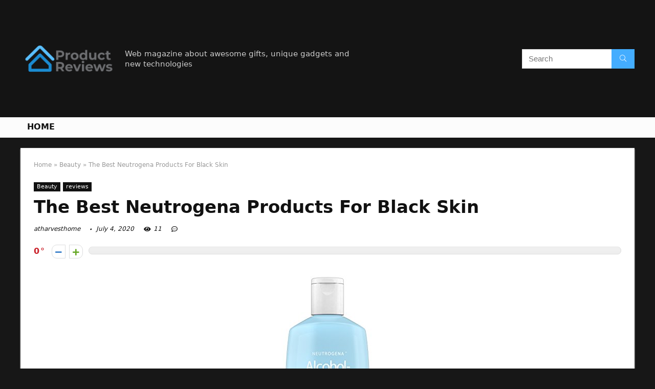

--- FILE ---
content_type: text/html; charset=UTF-8
request_url: https://atharvesthome.com/neutrogena-products-for-black-skin/
body_size: 21072
content:
<!DOCTYPE html>
<!--[if IE 8]>    <html class="ie8" lang="en-US"> <![endif]-->
<!--[if IE 9]>    <html class="ie9" lang="en-US"> <![endif]-->
<!--[if (gt IE 9)|!(IE)] lang="en-US"><![endif]-->
<html lang="en-US">
<head>
<meta charset="UTF-8" />
<meta name=viewport content="width=device-width, initial-scale=1.0" />
<!-- feeds & pingback -->
<link rel="profile" href="https://gmpg.org/xfn/11" />
<link rel="pingback" href="https://atharvesthome.com/xmlrpc.php" />
<title>The Best Neutrogena Products For Black Skin &#8211; Home Previews</title>
<link rel='dns-prefetch' href='//s.w.org' />
<link rel="alternate" type="application/rss+xml" title="Home Previews &raquo; Feed" href="https://atharvesthome.com/feed/" />
<link rel="alternate" type="application/rss+xml" title="Home Previews &raquo; Comments Feed" href="https://atharvesthome.com/comments/feed/" />
<meta property="og:site_name" content="Home Previews"/><meta property="og:url" content="https://atharvesthome.com/neutrogena-products-for-black-skin/"/><meta property="og:title" content="The Best Neutrogena Products For Black Skin"/><meta property="og:type" content="article"/>		<script type="text/javascript">
			window._wpemojiSettings = {"baseUrl":"https:\/\/s.w.org\/images\/core\/emoji\/12.0.0-1\/72x72\/","ext":".png","svgUrl":"https:\/\/s.w.org\/images\/core\/emoji\/12.0.0-1\/svg\/","svgExt":".svg","source":{"concatemoji":"https:\/\/atharvesthome.com\/wp-includes\/js\/wp-emoji-release.min.js?ver=5.4.18"}};
			/*! This file is auto-generated */
			!function(e,a,t){var n,r,o,i=a.createElement("canvas"),p=i.getContext&&i.getContext("2d");function s(e,t){var a=String.fromCharCode;p.clearRect(0,0,i.width,i.height),p.fillText(a.apply(this,e),0,0);e=i.toDataURL();return p.clearRect(0,0,i.width,i.height),p.fillText(a.apply(this,t),0,0),e===i.toDataURL()}function c(e){var t=a.createElement("script");t.src=e,t.defer=t.type="text/javascript",a.getElementsByTagName("head")[0].appendChild(t)}for(o=Array("flag","emoji"),t.supports={everything:!0,everythingExceptFlag:!0},r=0;r<o.length;r++)t.supports[o[r]]=function(e){if(!p||!p.fillText)return!1;switch(p.textBaseline="top",p.font="600 32px Arial",e){case"flag":return s([127987,65039,8205,9895,65039],[127987,65039,8203,9895,65039])?!1:!s([55356,56826,55356,56819],[55356,56826,8203,55356,56819])&&!s([55356,57332,56128,56423,56128,56418,56128,56421,56128,56430,56128,56423,56128,56447],[55356,57332,8203,56128,56423,8203,56128,56418,8203,56128,56421,8203,56128,56430,8203,56128,56423,8203,56128,56447]);case"emoji":return!s([55357,56424,55356,57342,8205,55358,56605,8205,55357,56424,55356,57340],[55357,56424,55356,57342,8203,55358,56605,8203,55357,56424,55356,57340])}return!1}(o[r]),t.supports.everything=t.supports.everything&&t.supports[o[r]],"flag"!==o[r]&&(t.supports.everythingExceptFlag=t.supports.everythingExceptFlag&&t.supports[o[r]]);t.supports.everythingExceptFlag=t.supports.everythingExceptFlag&&!t.supports.flag,t.DOMReady=!1,t.readyCallback=function(){t.DOMReady=!0},t.supports.everything||(n=function(){t.readyCallback()},a.addEventListener?(a.addEventListener("DOMContentLoaded",n,!1),e.addEventListener("load",n,!1)):(e.attachEvent("onload",n),a.attachEvent("onreadystatechange",function(){"complete"===a.readyState&&t.readyCallback()})),(n=t.source||{}).concatemoji?c(n.concatemoji):n.wpemoji&&n.twemoji&&(c(n.twemoji),c(n.wpemoji)))}(window,document,window._wpemojiSettings);
		</script>
		<style type="text/css">
img.wp-smiley,
img.emoji {
	display: inline !important;
	border: none !important;
	box-shadow: none !important;
	height: 1em !important;
	width: 1em !important;
	margin: 0 .07em !important;
	vertical-align: -0.1em !important;
	background: none !important;
	padding: 0 !important;
}
</style>
	<link rel='stylesheet' id='wp-block-library-css'  href='https://atharvesthome.com/wp-includes/css/dist/block-library/style.min.css?ver=5.4.18' type='text/css' media='all' />
<link rel='stylesheet' id='eggrehub-css'  href='https://atharvesthome.com/wp-content/themes/rehub-theme/css/eggrehub.css?ver=10.6' type='text/css' media='all' />
<link rel='stylesheet' id='rhstyle-css'  href='https://atharvesthome.com/wp-content/themes/rehub-theme/style.css?ver=10.6' type='text/css' media='all' />
<link rel='stylesheet' id='responsive-css'  href='https://atharvesthome.com/wp-content/themes/rehub-theme/css/responsive.css?ver=10.6' type='text/css' media='all' />
<link rel='stylesheet' id='rehubfontawesome-css'  href='https://atharvesthome.com/wp-content/themes/rehub-theme/admin/fonts/fontawesome/font-awesome.min.css?ver=5.3.1' type='text/css' media='all' />
<script type='text/javascript' src='https://atharvesthome.com/wp-includes/js/jquery/jquery.js?ver=1.12.4-wp'></script>
<script type='text/javascript' src='https://atharvesthome.com/wp-includes/js/jquery/jquery-migrate.min.js?ver=1.4.1'></script>
<script type='text/javascript'>
/* <![CDATA[ */
var ceggPriceAlert = {"ajaxurl":"https:\/\/atharvesthome.com\/wp-admin\/admin-ajax.php","nonce":"8671a327cd"};
/* ]]> */
</script>
<script type='text/javascript' src='https://atharvesthome.com/wp-content/plugins/content-egg/res/js/price_alert.js?ver=5.4.18'></script>
<script type='text/javascript'>
/* <![CDATA[ */
var postviewvar = {"rhpost_ajax_url":"https:\/\/atharvesthome.com\/wp-content\/plugins\/rehub-framework\/includes\/rehub_ajax.php","post_id":"524"};
/* ]]> */
</script>
<script type='text/javascript' src='https://atharvesthome.com/wp-content/plugins/rehub-framework/assets/js/postviews.js?ver=5.4.18'></script>
<link rel='https://api.w.org/' href='https://atharvesthome.com/wp-json/' />
<link rel="EditURI" type="application/rsd+xml" title="RSD" href="https://atharvesthome.com/xmlrpc.php?rsd" />
<link rel="wlwmanifest" type="application/wlwmanifest+xml" href="https://atharvesthome.com/wp-includes/wlwmanifest.xml" /> 
<link rel='prev' title='Top 10 Neutrogena Soap For Eczema' href='https://atharvesthome.com/neutrogena-soap-for-eczema/' />
<link rel='next' title='Top 10 Neutrogena Shine Control Warm Beige' href='https://atharvesthome.com/neutrogena-shine-control-warm-beige/' />
<meta name="generator" content="WordPress 5.4.18" />
<link rel="canonical" href="https://atharvesthome.com/neutrogena-products-for-black-skin/" />
<link rel='shortlink' href='https://atharvesthome.com/?p=524' />
<link rel="alternate" type="application/json+oembed" href="https://atharvesthome.com/wp-json/oembed/1.0/embed?url=https%3A%2F%2Fatharvesthome.com%2Fneutrogena-products-for-black-skin%2F" />
<link rel="alternate" type="text/xml+oembed" href="https://atharvesthome.com/wp-json/oembed/1.0/embed?url=https%3A%2F%2Fatharvesthome.com%2Fneutrogena-products-for-black-skin%2F&#038;format=xml" />
<meta property="og:image" content="https://images-na.ssl-images-amazon.com/images/I/31RHYi9o3-L.jpg" /><meta property="og:title" content='The Best Neutrogena Products For Black Skin' />
<meta property="og:description" content='' />

<meta name="twitter:card" content='summary_large_image' />
<meta name="twitter:title" content='The Best Neutrogena Products For Black Skin' />
<meta name="twitter:description" content='' /><meta name="twitter:image" content="https://images-na.ssl-images-amazon.com/images/I/31RHYi9o3-L.jpg" /><style>[class$="woocommerce-product-gallery__trigger"] {visibility:hidden;}</style><style type="text/css"> @media (min-width:768px){header .logo-section{padding:20px 0;}}nav.top_menu > ul > li > a{text-transform:uppercase;} .widget .title:after{border-bottom:2px solid #d7541a;}.rehub-main-color-border,nav.top_menu > ul > li.vertical-menu.border-main-color .sub-menu,.rh-main-bg-hover:hover,.wp-block-quote,ul.def_btn_link_tabs li.active a,.wp-block-pullquote{border-color:#d7541a;}.wpsm_promobox.rehub_promobox{border-left-color:#d7541a!important;}.color_link{color:#d7541a !important;}.search-header-contents{border-top-color:#d7541a;}.wpb_content_element.wpsm-tabs.n_b_tab .wpb_tour_tabs_wrapper .wpb_tabs_nav .ui-state-active a{border-bottom:3px solid #d7541a !important}.featured_slider:hover .score,.top_chart_controls .controls:hover,article.post .wpsm_toplist_heading:before{border-color:#d7541a;}.btn_more:hover,.small_post .overlay .btn_more:hover,.tw-pagination .current{border:1px solid #d7541a;color:#fff}.wpsm-tabs ul.ui-tabs-nav .ui-state-active a,.rehub_woo_review .rehub_woo_tabs_menu li.current{border-top:3px solid #d7541a;}.wps_promobox{border-left:3px solid #d7541a;}.gallery-pics .gp-overlay{box-shadow:0 0 0 4px #d7541a inset;}.post .rehub_woo_tabs_menu li.current,.woocommerce div.product .woocommerce-tabs ul.tabs li.active{border-top:2px solid #d7541a;}.rething_item a.cat{border-bottom-color:#d7541a}nav.top_menu ul li ul.sub-menu{border-bottom:2px solid #d7541a;}.widget.deal_daywoo,.elementor-widget-wpsm_woofeatured .deal_daywoo{border:3px solid #d7541a;padding:20px;background:#fff;}.deal_daywoo .wpsm-bar-bar{background-color:#d7541a !important} #buddypress div.item-list-tabs ul li.selected a span,#buddypress div.item-list-tabs ul li.current a span,#buddypress div.item-list-tabs ul li a span,.user-profile-div .user-menu-tab > li.active > a,.user-profile-div .user-menu-tab > li.active > a:focus,.user-profile-div .user-menu-tab > li.active > a:hover,.slide .news_cat a,.news_in_thumb:hover .news_cat a,.news_out_thumb:hover .news_cat a,.col-feat-grid:hover .news_cat a,.carousel-style-deal .re_carousel .controls,.re_carousel .controls:hover,.openedprevnext .postNavigation a,.postNavigation a:hover,.top_chart_pagination a.selected,.flex-control-paging li a.flex-active,.flex-control-paging li a:hover,.btn_more:hover,.tabs-menu li:hover,.tabs-menu li.current,.featured_slider:hover .score,#bbp_user_edit_submit,.bbp-topic-pagination a,.bbp-topic-pagination a,.custom-checkbox label.checked:after,.slider_post .caption,ul.postpagination li.active a,ul.postpagination li:hover a,ul.postpagination li a:focus,.top_theme h5 strong,.re_carousel .text:after,#topcontrol:hover,.main_slider .flex-overlay:hover a.read-more,.rehub_chimp #mc_embed_signup input#mc-embedded-subscribe,#rank_1.rank_count,#toplistmenu > ul li:before,.rehub_chimp:before,.wpsm-members > strong:first-child,.r_catbox_btn,.wpcf7 .wpcf7-submit,.comm_meta_wrap .rh_user_s2_label,.wpsm_pretty_hover li:hover,.wpsm_pretty_hover li.current,.rehub-main-color-bg,.togglegreedybtn:after,.rh-bg-hover-color:hover .news_cat a,.rh-main-bg-hover:hover,.rh_wrapper_video_playlist .rh_video_currently_playing,.rh_wrapper_video_playlist .rh_video_currently_playing.rh_click_video:hover,.rtmedia-list-item .rtmedia-album-media-count,.tw-pagination .current,.dokan-dashboard .dokan-dash-sidebar ul.dokan-dashboard-menu li.active,.dokan-dashboard .dokan-dash-sidebar ul.dokan-dashboard-menu li:hover,.dokan-dashboard .dokan-dash-sidebar ul.dokan-dashboard-menu li.dokan-common-links a:hover,#ywqa-submit-question,.woocommerce .widget_price_filter .ui-slider .ui-slider-range,.rh-hov-bor-line > a:after,nav.top_menu > ul:not(.off-canvas) > li > a:after,.rh-border-line:after,.wpsm-table.wpsm-table-main-color table tr th,.rehub_chimp_flat #mc_embed_signup input#mc-embedded-subscribe{background:#d7541a;}@media (max-width:767px){.postNavigation a{background:#d7541a;}}.rh-main-bg-hover:hover,.rh-main-bg-hover:hover .whitehovered{color:#fff !important} a,.carousel-style-deal .deal-item .priced_block .price_count ins,nav.top_menu ul li.menu-item-has-children ul li.menu-item-has-children > a:before,.top_chart_controls .controls:hover,.flexslider .fa-pulse,.footer-bottom .widget .f_menu li a:hover,.comment_form h3 a,.bbp-body li.bbp-forum-info > a:hover,.bbp-body li.bbp-topic-title > a:hover,#subscription-toggle a:before,#favorite-toggle a:before,.aff_offer_links .aff_name a,.rh-deal-price,.commentlist .comment-content small a,.related_articles .title_cat_related a,article em.emph,.campare_table table.one td strong.red,.sidebar .tabs-item .detail p a,.footer-bottom .widget .title span,footer p a,.welcome-frase strong,article.post .wpsm_toplist_heading:before,.post a.color_link,.categoriesbox:hover h3 a:after,.bbp-body li.bbp-forum-info > a,.bbp-body li.bbp-topic-title > a,.widget .title i,.woocommerce-MyAccount-navigation ul li.is-active a,.category-vendormenu li.current a,.deal_daywoo .title,.rehub-main-color,.wpsm_pretty_colored ul li.current a,.wpsm_pretty_colored ul li.current,.rh-heading-hover-color:hover h2 a,.rh-heading-hover-color:hover h3 a,.rh-heading-hover-color:hover h4 a,.rh-heading-hover-color:hover h5 a,.rh-heading-hover-color:hover .rh-heading-hover-item a,.rh-heading-icon:before,.widget_layered_nav ul li.chosen a:before,.wp-block-quote.is-style-large p,ul.page-numbers li span.current,ul.page-numbers li a:hover,ul.page-numbers li.active a,.page-link > span:not(.page-link-title),blockquote:not(.wp-block-quote) p,span.re_filtersort_btn:hover,span.active.re_filtersort_btn,.deal_daywoo .price,div.sortingloading:after{color:#d7541a;} .page-link > span:not(.page-link-title),.postimagetrend .title,.widget.widget_affegg_widget .title,.widget.top_offers .title,.widget.cegg_widget_products .title,header .header_first_style .search form.search-form [type="submit"],header .header_eight_style .search form.search-form [type="submit"],.more_post a,.more_post span,.filter_home_pick span.active,.filter_home_pick span:hover,.filter_product_pick span.active,.filter_product_pick span:hover,.rh_tab_links a.active,.rh_tab_links a:hover,.wcv-navigation ul.menu li.active,.wcv-navigation ul.menu li:hover a,form.search-form [type="submit"],.rehub-sec-color-bg,input#ywqa-submit-question,input#ywqa-send-answer,.woocommerce button.button.alt,.tabsajax span.active.re_filtersort_btn,.wpsm-table.wpsm-table-sec-color table tr th{background:#44adff !important;color:#fff !important;outline:0}.widget.widget_affegg_widget .title:after,.widget.top_offers .title:after,.vc_tta-tabs.wpsm-tabs .vc_tta-tab.vc_active,.vc_tta-tabs.wpsm-tabs .vc_tta-panel.vc_active .vc_tta-panel-heading,.widget.cegg_widget_products .title:after{border-top-color:#44adff !important;}.page-link > span:not(.page-link-title){border:1px solid #44adff;}.page-link > span:not(.page-link-title),.header_first_style .search form.search-form [type="submit"] i{color:#fff !important;}.rh_tab_links a.active,.rh_tab_links a:hover,.rehub-sec-color-border,nav.top_menu > ul > li.vertical-menu.border-sec-color > .sub-menu{border-color:#44adff}.rh_wrapper_video_playlist .rh_video_currently_playing,.rh_wrapper_video_playlist .rh_video_currently_playing.rh_click_video:hover{background-color:#44adff;box-shadow:1200px 0 0 #44adff inset;}.rehub-sec-color{color:#44adff}.rehub_chimp{background-color:#44adff;border-color:#44adff;}.rehub_chimp h3{color:#fff}.rehub_chimp p.chimp_subtitle,.rehub_chimp p{color:#eaeaea !important}  .woocommerce .summary .masked_coupon,.woocommerce a.woo_loop_btn,.woocommerce .button.checkout,.woocommerce input.button.alt,.woocommerce a.add_to_cart_button,.woocommerce-page a.add_to_cart_button,.woocommerce .single_add_to_cart_button,.woocommerce div.product form.cart .button,.woocommerce .checkout-button.button,.woofiltersbig .prdctfltr_buttons a.prdctfltr_woocommerce_filter_submit,.priced_block .btn_offer_block,.priced_block .button,.rh-deal-compact-btn,input.mdf_button,#buddypress input[type="submit"],#buddypress input[type="button"],#buddypress input[type="reset"],#buddypress button.submit,.wpsm-button.rehub_main_btn,.wcv-grid a.button,input.gmw-submit,#ws-plugin--s2member-profile-submit,#rtmedia_create_new_album,input[type="submit"].dokan-btn-theme,a.dokan-btn-theme,.dokan-btn-theme,#wcfm_membership_container a.wcfm_submit_button,.woocommerce button.button,.rehub-main-btn-bg{background:none #d7541a !important;color:#ffffff !important;fill:#ffffff !important;border:none !important;text-decoration:none !important;outline:0;box-shadow:0 2px 2px #E7E7E7 !important;border-radius:0 !important;}.rehub-main-btn-bg > a{color:#ffffff !important;}.woocommerce a.woo_loop_btn:hover,.woocommerce .button.checkout:hover,.woocommerce input.button.alt:hover,.woocommerce a.add_to_cart_button:hover,.woocommerce-page a.add_to_cart_button:hover,.woocommerce a.single_add_to_cart_button:hover,.woocommerce-page a.single_add_to_cart_button:hover,.woocommerce div.product form.cart .button:hover,.woocommerce-page div.product form.cart .button:hover,.woocommerce .checkout-button.button:hover,.woofiltersbig .prdctfltr_buttons a.prdctfltr_woocommerce_filter_submit:hover,.priced_block .btn_offer_block:hover,.wpsm-button.rehub_main_btn:hover,#buddypress input[type="submit"]:hover,#buddypress input[type="button"]:hover,#buddypress input[type="reset"]:hover,#buddypress button.submit:hover,.small_post .btn:hover,.ap-pro-form-field-wrapper input[type="submit"]:hover,.wcv-grid a.button:hover,#ws-plugin--s2member-profile-submit:hover,input[type="submit"].dokan-btn-theme:hover,a.dokan-btn-theme:hover,.dokan-btn-theme:hover,.rething_button .btn_more:hover,#wcfm_membership_container a.wcfm_submit_button:hover,.woocommerce button.button:hover,.rehub-main-btn-bg:hover,.rehub-main-btn-bg:hover > a{background:none #d7541a !important;color:#ffffff !important;box-shadow:-1px 6px 13px #d3d3d3 !important;border-color:transparent;}.rehub_offer_coupon:hover{border:1px dashed #d7541a;}.rehub_offer_coupon:hover i.far,.rehub_offer_coupon:hover i.fal,.rehub_offer_coupon:hover i.fas{color:#d7541a}.re_thing_btn .rehub_offer_coupon.not_masked_coupon:hover{color:#d7541a !important}.woocommerce a.woo_loop_btn:active,.woocommerce .button.checkout:active,.woocommerce .button.alt:active,.woocommerce a.add_to_cart_button:active,.woocommerce-page a.add_to_cart_button:active,.woocommerce a.single_add_to_cart_button:active,.woocommerce-page a.single_add_to_cart_button:active,.woocommerce div.product form.cart .button:active,.woocommerce-page div.product form.cart .button:active,.woocommerce .checkout-button.button:active,.woofiltersbig .prdctfltr_buttons a.prdctfltr_woocommerce_filter_submit:active,.wpsm-button.rehub_main_btn:active,#buddypress input[type="submit"]:active,#buddypress input[type="button"]:active,#buddypress input[type="reset"]:active,#buddypress button.submit:active,.ap-pro-form-field-wrapper input[type="submit"]:active,.wcv-grid a.button:active,#ws-plugin--s2member-profile-submit:active,input[type="submit"].dokan-btn-theme:active,a.dokan-btn-theme:active,.dokan-btn-theme:active,.woocommerce button.button:active,.rehub-main-btn-bg:active{background:none #d7541a !important;box-shadow:0 1px 0 #999 !important;top:2px;color:#ffffff !important;}.rehub_btn_color{background-color:#d7541a;border:1px solid #d7541a;color:#ffffff;text-shadow:none}.rehub_btn_color:hover{color:#ffffff;background-color:#d7541a;border:1px solid #d7541a;}.rething_button .btn_more{border:1px solid #d7541a;color:#d7541a;}.rething_button .priced_block.block_btnblock .price_count{color:#d7541a;font-weight:normal;}.widget_merchant_list .buttons_col{background-color:#d7541a !important;}.widget_merchant_list .buttons_col a{color:#ffffff !important;}.rehub-svg-btn-fill svg{fill:#d7541a;}.rehub-svg-btn-stroke svg{stroke:#d7541a;}@media (max-width:767px){#float-panel-woo-area{border-top:1px solid #d7541a}}body,body.dark_body{background-color:#171717;background-position:left top;background-repeat:repeat;background-image:none}.dark_body .rh-fullbrowser .top_chart li > div,.dark_body .rh-fullbrowser .top_chart_controls .controls,.dark_body.woocommerce .widget_layered_nav ul li a,.dark_body.woocommerce .widget_layered_nav ul li span,.dark_body .sidebar .widget.widget-meta-data-filter h3,.dark_body .sidebar .widget.widget-meta-data-filter h5,.dark_body .sidebar .widget.widget-meta-data-filter h4 a,.dark_body .sidebar .mdf_widget_found_count,.dark_body .sidebar .widget.widget-meta-data-filter,.dark_body .sidebar .widget.widget-meta-data-filter h4.data-filter-section-title,.dark_body .main-side .wpsm-title *,.dark_body .main-side .top_rating_text > *,.dark_body .main-side .top_rating_text,.dark_body .main-side .top_rating_text a,.dark_body .main-side .title h1,.dark_body .main-side .title h5,.dark_body .main-side #infscr-loading,.dark_body .sidebar .widget .title,.dark_body .widget_search i,.dark_body .sidebar .widget,.dark_body .sidebar .widget a,.dark_body .home_picker_next i,.dark_body .filter_home_pick,.dark_body .filter_home_pick li span,.dark_body .woocommerce-result-count,.dark_body .no_more_posts,.dark_body .rh_post_layout_outside .title_single_area h1,.dark_body .sidebar .rh-deal-name a,.dark_body ul.page-numbers li a,.dark_body div.sortingloading:after,.dark_body .re_filter_panel ul.re_filter_ul li span:not(.active){color:#fff;}.dark_body .woocommerce-breadcrumb,.dark_body .woocommerce-breadcrumb a,.dark_body .rh_post_layout_outside .breadcrumb,.dark_body .rh_post_layout_outside .breadcrumb a,.dark_body .rh_post_layout_outside .post-meta span a,.dark_body .rh_post_layout_outside .post-meta a.admin,.dark_body .rh_post_layout_outside .post-meta a.cat,.dark_body .top_theme a,.dark_body .top_theme,.dark_body .widget .tabs-item .detail h5 a,.dark_body .rh_post_layout_outside .title_single_area .post-meta span,.dark_body .sidebar .price del{color:#eee}.dark_body .products .product{background-color:#fff}.dark_body .rh_post_layout_outside a.comment_two{border-color:#fff;color:#fff !important}.dark_body .rh_post_layout_outside a.comment_two:after{border-top-color:#fff}.rh_post_layout_outside .title_single_area,.dark_body .widget.better_woocat{border:none !important;}.dark_body .main-side .rh-post-wrapper .title h1{color:#111}.dark_body .sidebar .widget p,.dark_body .sidebar .widget .post-meta,.dark_body .sidebar .widget .post-meta a{color:#999}.dark_body .sidebar .widget,.sidebar .widget.tabs,.sidebar .widget.better_menu{padding:0;background:none transparent;border:none;}.dark_body .sidebar .widget,.dark_body .sidebar .widget.tabs,.dark_body .sidebar .widget.better_menu{box-shadow:none;}.dark_body .sidebar .widget,.sidebar .widget.tabs{}.dark_body .sidebar .widget.top_offers,.dark_body .sidebar .widget.cegg_widget_products{border:none;padding:0}.dark_body .widget.widget_affegg_widget .wooaff_tag{color:#eee !important}.dark_body .widget.widget_affegg_widget .egg_widget_grid.tabs-item figure{background-color:#fff!important;padding:10px !important}.dark_body .sidebar .widget.widget_affegg_widget{padding:0 !important;border:none !important}.dark_body .wrap_thing{background-color:#EFF3F6}.dark_body .hover_anons:after{background-image:-webkit-linear-gradient(top,rgba(255,255,255,0) 0,#EFF3F6 100%);background-image:-o-linear-gradient(top,rgba(255,255,255,0) 0,#EFF3F6 100%);background-image:linear-gradient(to bottom,rgba(255,255,255,0) 0,#EFF3F6 100%);background-repeat:repeat-x;}.dark_body .repick_item.small_post{box-shadow:none !important;}.main-side .title h1{margin-top:10px}.dark_body .widget.widget_affegg_widget .tabs-item figure{padding:5px;background-color:#fff;}.dark_body .sidebar .widget.widget-meta-data-filter,.dark_body .sidebar .widget.widget-meta-data-filter h4.data-filter-section-title{padding:0 !important;border:none !important;background:none transparent}.dark_body .widget.top_offers .tabs-item,.dark_body .widget.cegg_widget_products .tabs-item{border:1px solid #7c7c7c;}.dark_body .sidebar .tabs-item > div,.dark_body .footer-bottom .tabs-item > div,.dark_body .sidebar .tabs-item .lastcomm-item{border-bottom:1px solid #5f5f5f;}.dark_body .color_sidebar:not(.dark_sidebar) .tabs-item{background-color:transparent;}.dark_body .main-side,.dark_body .vc_row.vc_rehub_container > .vc_col-sm-8,.no_bg_wrap.main-side,.dark_body .masonry_grid_fullwidth .small_post,.dark_body .repick_item.small_post,.dark_body .tabsajax .re_filter_panel{border:none;box-shadow:none;}.dark_body .postNavigation a{box-shadow:none;}.dark_body .main-nav{box-shadow:0 1px 3px #111;}body.dark_body.noinnerpadding .rh-post-wrapper{background:#fff;border:1px solid #e3e3e3;padding:25px;box-shadow:0 2px 2px #ECECEC;}.dark_body .widget.tabsajax .re_filter_panel ul.re_filter_ul li span:not(.active){color:#111;}.filter_home_pick .re_filter_panel{box-shadow:none;}.repick_item.small_post{float:left;padding:0;overflow:visible;}.masonry_grid_fullwidth .small_post{border:1px solid #ddd;}.repick_item figure{min-height:300px;overflow:hidden;text-align:center;}.repick_item figure img{transition:opacity 0.5s ease;}.repick_item.centered_im_grid figure img{height:auto !important;position:relative;top:50%;transform:translateY(-50%);-ms-transform:translateY(-50%);-webkit-transform:translateY(-50%);-o-transform:translateY(-50%);}.repick_item.contain_im_grid figure img{height:auto !important;width:100% !important;}.repick_item figure.pad_wrap{padding:20px;}.repick_item figure.pad_wrap img{max-height:100%;max-width:100%;}.masonry_grid_fullwidth.loaded{padding-top:10px}.small_post .onsale,.small_post .onfeatured{display:none;}@media (min-width:400px){figure.mediad_wrap_pad{padding:20px}}.repick_item figure.h_reduce img{transform:none;position:static;}.hover_anons{position:relative;overflow:hidden;min-height:150px;max-height:150px;margin:0 auto 5px;max-width:900px;display:block;}.hover_anons.meta_enabled{min-height:210px;max-height:210px}.hover_anons:after{content:" ";display:block;position:absolute;border-bottom:0;left:0;bottom:0;width:100%;height:70px;background-image:-webkit-linear-gradient(top,rgba(255,255,255,0) 0,#ffffff 100%);background-image:-o-linear-gradient(top,rgba(255,255,255,0) 0,#ffffff 100%);background-image:linear-gradient(to bottom,rgba(255,255,255,0) 0,#ffffff 100%);background-repeat:repeat-x;}.repick_item.small_post figure{margin:0 !important}.repick_item.small_post .priced_block{margin:0}.repick_item.small_post h2{letter-spacing:0;margin-bottom:15px;font-size:20px}.repick_item a.cat{font:12px Arial;text-transform:uppercase;color:#111;text-decoration:none !important}.wrap_thing{padding:20px 20px 50px 20px;position:relative;overflow:hidden;}.repick_item .wrap_thing p{font-size:15px;line-height:21px;margin-bottom:0}.repick_item .priced_block .price_count{position:absolute;bottom:0;left:0;font-size:14px;padding:7px 14px;line-height:14px;border-radius:0 !important}.repick_item .priced_block .price_count del{display:none;}.repick_item .priced_block .btn_offer_block,.repick_item .btn_more,.repick_item .rehub_offer_coupon,.repick_item .priced_block .button{position:absolute;bottom:0;right:0;padding:10px 18px !important;border-radius:0 !important}.repick_item .rehub_offer_coupon.not_masked_coupon{display:none;}.repick_item .priced_block .btn_offer_block:hover{padding:10px 20px}.repick_item .priced_block .btn_offer_block:active{top:auto;}.repick_item .price_count{background:#F9CC50;color:#111}.repick_item .btn_more{border:none;}.repick_item .hotmeter_wrap{position:absolute;bottom:0;left:0;z-index:9;padding:18px;background-color:rgba(255,255,255,0.82);}.repick_item .priced_block .btn_offer_block{font-size:15px;}.repick_item .coupon_btn:before{display:none;}.repick_grid_meta{margin:15px 0;overflow:hidden;}.repick_grid_meta .admin_meta_grid{font:12px/29px Arial;color:#aaa;float:left;margin-right:15px}.repick_grid_meta .admin_meta_grid img{border-radius:50%;margin-right:8px;vertical-align:middle;}.repick_grid_meta .post_thumbs_comm{margin-right:15px}.repick_grid_meta .admin_meta_grid a{color:#aaa}.repick_grid_meta .thumbscount{color:#67A827}.repick_grid_meta .thumbscount.cold_temp{color:#D10000;}.repick_item.centered_im_grid figure{height:310px}.repick_item.centered_im_grid figure > a img{width:auto;}body .woocommerce .products.grid_woo .product{padding:0}@media only screen and (min-width:480px) and (max-width:767px){.repick_item figure{min-height:250px}.repick_item.centered_im_grid figure{height:250px}}</style><style>/* 06 :Header > Menu */
.main-navigation > div > ul {
	background-color: #0fa5d9;
	height: 48px;
	line-height: 48px;
}

.main-navigation ul {
	list-style: none;
	margin: 0;
	padding-left: 0;
}

.main-navigation li {
	float: left;
	position: relative;
	padding: 0;
	margin: 0;
}

.main-navigation li:first-child {
	margin-left: 0;
}

.main-navigation a {
	color: #fff;
	text-decoration: none;
	display: inline-block;
	height: 48px;
	line-height: 48px;
	padding: 0 1em;
}

.main-navigation > .menu > ul > li > a:hover,
.main-navigation > div > ul > li > a:hover {
	color: #fff;
}

.main-navigation > .menu > ul > li.page_item_has_children > a,
.main-navigation > div > ul > li.menu-item-has-children > a {
	padding-right: 18px;
}

.main-navigation > .menu > ul > li.page_item_has_children > a:before,
.main-navigation > div > ul > li.menu-item-has-children > a:before {
	font: 14px Font Awesome\ 5 Pro;
    content: '\f107';
	font-style: normal !important;
	font-weight: normal !important;
	font-variant: normal !important;
	text-transform: none !important;
	speak: none;
	line-height: 1;
	-webkit-font-smoothing: antialiased;
	-moz-osx-font-smoothing: grayscale;	
	position: absolute;
	right: 2px;
	top: 18px;		
	font-size: 14px;
	width: 14px;
	text-align: left;
	display: inline-block;
}

.main-navigation li:hover a,
.main-navigation li:focus a {
	background-color: rgba(255,255,255,0.2);
}

.main-navigation > div > ul > li:hover > ul,
.main-navigation > .menu > ul > li:hover > ul {
	visibility: visible;
	opacity: 1;
}

.main-navigation ul ul {
	visibility: hidden;
	opacity: 0;
	width: 180px;
	position: absolute;
	top: 48px;
	left: 0;
	z-index: 99999;
	background: #fff;
	-webkit-box-shadow: 0 1px 2px rgba(0,0,0,0.1);
	box-shadow: 0 1px 2px rgba(0,0,0,0.1);
	-webkit-transition: all 0.4s ease-in-out 0s;
	transition: all 0.4s ease-in-out 0s;
}

.main-navigation ul ul:after {
   	border-bottom: 6px solid #fff;
    border-left: 6px solid rgba(0, 0, 0, 0);
    border-right: 6px solid rgba(0, 0, 0, 0);
    content: "";
    height: 0;
    margin: 0 auto 0 -4px;
    position: absolute;
    text-align: center;
    width: 0;
    left: 1em;
    top: -6px;
}

.main-navigation ul ul li {
	float: none;
	margin: 0;
	border-top: 1px dashed rgba(0,0,0,0.1);
}

.main-navigation ul ul li:first-child {
	border: 0;
}

.main-navigation ul ul a {
	color: #656565;
	display: block;
	height: auto;
    line-height: 1.5;
    padding: 0.75em 1em;
    background: #fff;
}

.main-navigation ul li:hover ul a,
.main-navigation ul li:focus ul a {
	background: #fff;
}

.main-navigation ul ul a:hover,
.main-navigation ul ul a:focus {
	color: #0fa5d9;
}

.main-navigation ul ul ul {
	display: none;
	visibility: visible;
	opacity: 1;
	left: 100%;
	top: 0;
}

.main-navigation ul ul ul:after {
	content: none;
}

.main-navigation ul ul li:hover ul {
	display: block;
}

.main-navigation li:hover > a {
}

.main-navigation ul ul :hover > a {
}

.main-navigation ul ul a:hover {
}

.main-navigation li.current_page_item a,
.main-navigation li.current-menu-item a {
}

/* 06 :Header > Small menu */

.menu-toggle {
	cursor: pointer;
	margin: 8px auto;
	text-align: center;
}

.menu-toggle:before {
	content: url('images/icon-toggle.png');
	display: inline-block;
	width: 24px;
	height: 24px;
	vertical-align: middle;
}

.main-small-navigation {
	background: transparent;
}

.main-small-navigation .menu {
	display: none;
	margin: 0;
	padding: 0;
}

.main-small-navigation .menu a {
	color: #fff;
	display: block;
	float: none;
	border-bottom: 1px solid #444;
	padding: 0.75em;
}

.main-small-navigation > .menu > ul,
.main-small-navigation > div > .menu {
	position: absolute;
	width: 180px;
	top: 40px;
	right: 0;
	margin: 0;
	padding: 0;
	background: #333;
	z-index: 999;
}

.main-small-navigation .menu li {
	padding: 0;
	list-style-type: none;
}

.main-small-navigation .menu ul,
.main-small-navigation .menu ul ul {
	margin: 0;
	padding: 0;
}

.main-small-navigation .menu ul ul li {
	padding: 0;
}
#toplistmenu ul li a {
    font-size: 14px;
    line-height: 16px;
    font-weight: bold;
}

#toplistmenu ul li {
    padding: 20px 15px 20px 5px;
}

#toplistmenu > ul li:before {
    margin: 3px 20px 25px 15px;
}
.sidebar{
display:none
}
.main-side{
width:100%
}


article h2{
    font-size: 18px;
    line-height: 20px;
}
.flexslider.media_slider .slides img{
  max-height: 500px !important;
width:auto;
}
.title_single_area h1::first-letter {
 text-transform: uppercase;
}
.small_post figure > a img{
max-height: 500px !important;
width:auto;
}

.product_egg.single_product_egg {
    border-bottom: 0px !important;
    margin-bottom: 0px !important;
}
.col_wrap_two .col_item{
    margin: 0 2.5% 0px !important;
}
.rh-flex-eq-height img{
 height:250px;
}
.main-navigation ul ul{
max-height:300px;
overflow: scroll;
}
.table_view_block{
	padding:0px;
	margin:0px;
	border-bottom:1px solid #ddd;
	border-left:1px solid #ddd;
	border-right:1px solid #ddd;
	clear: both;
	display:table;
	overflow: hidden;
    position: relative;
    width: 100%;
    background-color: #fff;
}
.review_tabs_header{
    height: 45px;
    font-weight: bold;
	display:table-row;
	background-color:#ebf6e0;
}
.service-button{
    display:none;
}
.btn_offer_block,.offer_button{
	padding: 10px;
  color: white !important;
  background-color: #f47555;
}
.priced_block {
	text-align:center;
}
.wpsm_toplist_heading{
	padding:20px 0px;
	font-weight:bold;
}
.image.col_item{
	text-align:center;
}
.lazyimages{
	max-height:500px;
	width:auto;
}
.rehub_bordered_block {
    border: 1px solid #ddd;
    box-shadow: 0 0 20px #F0F0F0;
    margin-bottom: 25px;
    padding: 18px 16px;
    overflow: hidden;
    clear: both;
    position: relative;
    background-color: #fff;
}
.table_view_block .offer_thumb {
    position: relative;
    float: none;
    margin: 0;
    display: table-cell;
    min-width: 100px;
    vertical-align: middle;
    text-align: center;
    width: 100px;
    padding-right: 10px;
    padding-left: 5px;
}
.table_view_block .desc_col {
    padding: 0px 5px 0px;
    display: table-cell;
    vertical-align: middle;
}
.review_tabs .desc_col {
    padding: 10px 5px 0px;
}
.table_view_block .buttons_col {
    text-align: center;
    display: table-cell;
    vertical-align: middle;
}
.top_rating_item .buttons_col, .top_rating_block.list_style_rating .top_rating_item>div.buttons_col, .table_view_block .buttons_col, .top_table_block .top_rating_item td.buttons_col {
    padding: 15px 25px;
    width: 210px;
}

.radial-progress {
    width: 65px;
    height: 65px;
    background-color: #29B2ED;
    border-radius: 50%;
    margin: 0 auto;
    position: relative;
}
.radial-progress .inset {
    color: #111111;
    width: 55px;
    height: 55px;
    position: absolute;
    margin-left: 5px;
    margin-top: 5px;
    background-color: #fbfbfb;
    border-radius: 50%;
    box-shadow: 6px 6px 10px rgba(0, 0, 0, 0.2);
}
.table_view_block h4.offer_title {
    margin: 0 0 15px 0;
}
.radial-progress .inset .percentage, .re_title_inmodal {
    font-size: 20px;
}

.radial-progress .inset .percentage {
    width: 55px;
    position: absolute;
    top: 50%;
    text-align: center;
    font: 700 23px/25px 'Roboto', Arial;
    margin-top: -12px;
}

.review_tabs{
	display:table-row
}
.review_tabs .offer_thumb{
	font-size:13px;
}
.review_tabs .offer_thumb .score{
	font-size:30px;
	font-weight: bold;
}
.review_tabs .offer_thumb .score::after{
  content: " ";
    background:url('[data-uri]');
    width: 30px;
    height: 26px;
    display: inline-block;
    background-size: 30px;
}
.review_tabs_header .offer_thumb{
	border-bottom: 1px solid #ddd;
	text-transform: uppercase;
}
.review_tabs_header .desc_col{
	border-bottom: 1px solid #ddd;
	text-transform: uppercase;
}
h4.offer_title{
    font-size:15px;
    font-weight:500;
}
h4.offer_brand{
 font-size:15px;
}
.offer_title a{
    color:#363a60;
}
.desc_col .sbutton{
    padding: 10px 20px;
    background-color: #e53278;
    color: white;
    border-radius: 20px;
}
.single-featured-image{
    max-width: 450px;
    margin: auto;
}
.single-post #sidebar{
    padding-top:55px;
}
.category #search-3{
    margin-top:81px;
}
.container {
    max-width: 1210px;
}
.single_post{
    padding-left:20px;
    padding-right:20px;
}
.single_post h2,h3{
    font-size:20px;
}
.score_col{
    background: #29B2ED;
    font-size: 12px;
    color: #fff;
    font-weight: bold;
    width: 65px;
    margin: 3px auto;
    height: 25px;
    line-height: 25px;
}
.featured-thumbnail {
    padding: 20px;
}
.featured-thumbnail img{
    width: 300px;
}
#Our_Promise_to_Readers{
    font-size:20px;
    text-align:center;
}
@media screen and (max-width: 767px)
{
    .review_tabs_header{
        display:none !important;
    }
    .review_tabs {
        width: 100%;
    }
}
.re-starburst.badge_2, .re-starburst.badge_2 span, .re-line-badge.badge_2, .re-ribbon-badge.badge_2 span {
    background: #FFBC00;
}

.re-ribbon-badge.left-badge span {
    transform: rotate(-45deg);
    right: 0;
}
.re-ribbon-badge span {
    font: bold 10px/28px Arial;
    color: #FFF;
    text-transform: uppercase;
    text-align: center;
    transform: rotate(45deg);
    width: 125px;
    display: block;
    background: #77B21D;
    box-shadow: 0 3px 10px -5px rgba(0, 0, 0, 1);
    position: absolute;
    top: 21px;
    right: -27px;
}
.re-ribbon-badge span::before {
    content: "";
    position: absolute;
    left: 0px;
    top: 100%;
    z-index: -1;
    border-left: 3px solid #333;
    border-right: 3px solid transparent;
    border-bottom: 3px solid transparent;
    border-top: 3px solid #333;
}
.re-ribbon-badge span::after {
    content: "";
    position: absolute;
    right: 0px;
    top: 100%;
    z-index: -1;
    border-left: 3px solid transparent;
    border-right: 3px solid #333;
    border-bottom: 3px solid transparent;
    border-top: 3px solid #333;
}
.re-ribbon-badge.left-badge {
    right: auto;
    left: -8px;
    text-align: left;
}
.re-ribbon-badge {
    -webkit-font-smoothing: antialiased;
    position: absolute;
    right: -5px;
    top: -5px;
    overflow: hidden;
    width: 100px;
    height: 100px;
    text-align: right;
    z-index: 2;
    pointer-events: none;
}
@media screen and (max-width: 767px)
{
    .table_view_block{
        padding:10px;
    }
    .table_view_block.first{
         border-top: 1px solid #ddd;
         padding:0px;
    }
    .offer_thumb, .table_view_block .offer_thumb {
        float: none;
        margin: 0 auto 15px;
        padding: 0;
        display: inline-block;
        width: 100%;
    }
    .table_view_block .desc_col, .table_view_block .buttons_col, .table_view_block .price_col, .top_table_block .buttons_col, .top_rating_item .buttons_col {
        display: block;
        padding: 0;
        text-align: center;
        margin: 0 auto 15px auto;
        width: auto;
        min-width: 1px;
    }
}
.featured-thumbnail img{
	max-height:250px;
	width:auto;
	max-width:350px;
}
#content_box article{
	height:460px
}
.related-posts article header{
	border:0px !important;
}
.col_wrap_two .col_item {
    width: 100%;
    margin: 0px;
    float: left;
}
.single_product_egg {
    border-bottom: 1px solid #ededed;
    margin-bottom: 0px;
    padding: 30px;
}
.rh-post-wrapper{
 padding: 30px;
}
.post .wpsm_toplist_heading::before {
	content:none;
}</style></head>
<body class="post-template-default single single-post postid-524 single-format-standard supports-webp dark_body elementor-default">
	               
<!-- Outer Start -->
<div class="rh-outer-wrap">
    <div id="top_ankor"></div>
    <!-- HEADER -->
            <header id="main_header" class="dark_style">
            <div class="header_wrap">
                                                <!-- Logo section -->
<div class="logo_section_wrap hideontablet">
    <div class="rh-container">
        <div class="logo-section rh-flex-center-align tabletblockdisplay header_eight_style clearfix">
            <div class="logo">
          		          			<a href="https://atharvesthome.com" class="logo_image"><img src="https://atharvesthome.com/wp-content/uploads/2020/06/Product_Reviews_200x200.png" alt="Home Previews" height="37px" width="189px" /></a>
          		       
            </div>                      
            <div class="rhsloganlogo rehub-main-font">
                                    Web magazine about awesome gifts, unique gadgets and new technologies                            </div>
            <div class="search head_search rh-flex-right-align"><form  role="search" method="get" class="search-form" action="https://atharvesthome.com/">
  	<input type="text" name="s" placeholder="Search"  data-posttype="post">
  	<input type="hidden" name="post_type" value="post" />  	<button type="submit" class="btnsearch"><i class="fal fa-search"></i></button>
</form>
</div>                       
        </div>
    </div>
</div>
<!-- /Logo section -->  
<!-- Main Navigation -->
<div class="search-form-inheader main-nav white_style">  
    <div class="rh-container"> 
	        
        <nav class="top_menu"><ul id="menu-main" class="menu"><li id="menu-item-8" class="menu-item menu-item-type-custom menu-item-object-custom menu-item-home"><a href="https://atharvesthome.com/">Home</a></li>
</ul></nav>        <div class="responsive_nav_wrap rh_mobile_menu">
            <div id="dl-menu" class="dl-menuwrapper rh-flex-center-align">
                <button id="dl-trigger" class="dl-trigger" aria-label="Menu">
                    <svg viewBox="0 0 32 32" xmlns="http://www.w3.org/2000/svg">
                        <g>
                            <line stroke-linecap="round" id="rhlinemenu_1" y2="7" x2="29" y1="7" x1="3"/>
                            <line stroke-linecap="round" id="rhlinemenu_2" y2="16" x2="18" y1="16" x1="3"/>
                            <line stroke-linecap="round" id="rhlinemenu_3" y2="25" x2="26" y1="25" x1="3"/>
                        </g>
                    </svg>
                </button>
                <div id="mobile-menu-icons" class="rh-flex-center-align rh-flex-right-align">
                    <div id="slide-menu-mobile"></div>
                </div>
            </div>
                    </div>
        <div class="search-header-contents"><form  role="search" method="get" class="search-form" action="https://atharvesthome.com/">
  	<input type="text" name="s" placeholder="Search"  data-posttype="post">
  	<input type="hidden" name="post_type" value="post" />  	<button type="submit" class="btnsearch"><i class="fal fa-search"></i></button>
</form>
</div>
    </div>
</div>
<!-- /Main Navigation -->
            </div>  
        </header>
            

    <!-- CONTENT -->
<div class="rh-container"> 
    <div class="rh-content-wrap clearfix">
	    <!-- Main Side -->
        <div class="main-side single clearfix">  
            <div class="rh-post-wrapper">          
                                                                            <article class="post-inner post  post-524 type-post status-publish format-standard has-post-thumbnail hentry category-Beauty category-reviews" id="post-524">
                        <!-- Title area -->
                        <div class="rh_post_layout_corner">
                                                            <div class="right_aff">
                                                                        						
		 
				    	    		    	
	                                    <div class="ameb_search"></div>
                                </div>
                                                        <div class="breadcrumb"><a href="https://atharvesthome.com/" >Home</a> &raquo; <span><a  href="https://atharvesthome.com/category/Beauty/">Beauty</a></span> &raquo; <span class="current">The Best Neutrogena Products For Black Skin</span></div><!-- .breadcrumbs --> 
                            <div class="title_single_area">    
                                <div class="rh-cat-list-title"><a class="rh-cat-label-title rh-cat-3" href="https://atharvesthome.com/category/Beauty/" title="View all posts in Beauty">Beauty</a><a class="rh-cat-label-title rh-cat-4" href="https://atharvesthome.com/category/reviews/" title="View all posts in reviews">reviews</a></div>                            
                                <h1 class="clearbox">The Best Neutrogena Products For Black Skin</h1>                                                        
                                <div class="meta post-meta">
                                    				<span class="admin_meta">
			<a class="admin" href="https://atharvesthome.com/author/atharvesthome/">
												
				atharvesthome			
			</a>
		</span>
	 		<span class="date_meta">
  			 				 July 4, 2020 			 		</span>	
						<span class="postview_meta">11 </span>
			
						<span class="comm_count_meta"><span class="comm_meta"></span></span>
			                                </div>
                            </div>                                                 
                            <div class="hotmeter_wrap"><div class="hotmeter"><span class="table_cell_hot first_cell"><span id="temperatur524" class="temperatur">0<span class="gradus_icon"></span></span></span> <span class="table_cell_hot cell_minus_hot"><button class="hotminus" alt="Vote down" title="Vote down" data-post_id="524" data-informer="0"></button></span><span class="table_cell_hot cell_plus_hot"><button class="hotplus" alt="Vote up" title="Vote up" data-post_id="524" data-informer="0"></button></span><span id="textinfo524" class="textinfo table_cell_hot"></span><div class="table_cell_hot fullwidth_cell"><div id="fonscale524" class="fonscale"><div id="scaleperc524" class="scaleperc" style="width:0%"></div></div></div></div></div>                        </div>
                             
                            									<figure class="top_featured_image"><img src="https://images-na.ssl-images-amazon.com/images/I/31RHYi9o3-L.jpg" class="attachment-full size-full wp-post-image" alt="Neutrogena Oil- and Alcohol-Free Facial Toner, with Hypoallergenic Formula, 8.5 fl. oz" title="Neutrogena Oil- and Alcohol-Free Facial Toner, with Hypoallergenic Formula, 8.5 fl. oz" /></figure>   
						                        
                            
       
	                                                    <div class="top_share">
                                	<div class="post_share">
	    <div class="social_icon  row_social_inpost"><div class="favour_in_row favour_btn_red"><div class="heart_thumb_wrap text-center"><span class="flowhidden cell_wishlist"><span class="heartplus" data-post_id="524" data-informer="0"><span class="ml5 rtlmr5 wishaddwrap" id="wishadd524">Save</span><span class="ml5 rtlmr5 wishaddedwrap" id="wishadded524">Saved</span><span class="ml5 rtlmr5 wishremovedwrap" id="wishremoved524">Removed</span> </span></span><span id="wishcount524" class="thumbscount">0</span> </div></div><span data-href="https://www.facebook.com/sharer/sharer.php?u=https%3A%2F%2Fatharvesthome.com%2Fneutrogena-products-for-black-skin%2F" class="fb share-link-image" data-service="facebook"><i class="fab fa-facebook"></i></span><span data-href="https://twitter.com/share?url=https%3A%2F%2Fatharvesthome.com%2Fneutrogena-products-for-black-skin%2F&text=The+Best+Neutrogena+Products+For+Black+Skin" class="tw share-link-image" data-service="twitter"><i class="fab fa-twitter"></i></span><span data-href="https://pinterest.com/pin/create/button/?url=https%3A%2F%2Fatharvesthome.com%2Fneutrogena-products-for-black-skin%2F&amp;media=https://images-na.ssl-images-amazon.com/images/I/31RHYi9o3-L.jpg&amp;description=The+Best+Neutrogena+Products+For+Black+Skin" class="pn share-link-image" data-service="pinterest"><i class="fab fa-pinterest-p"></i></span><span data-href="mailto:?subject=The+Best+Neutrogena+Products+For+Black+Skin&body=Check out: https%3A%2F%2Fatharvesthome.com%2Fneutrogena-products-for-black-skin%2F - Home+Previews" class="in share-link-image" data-service="email"><i class="far fa-envelope"></i></span></div>	</div>
                            </div>
                                                                                   

                        
                        <p>Finding your suitable readers for neutrogena products for black skin is not easy. You may need consider between hundred or thousand products from many store. In this article, we make a short list of the best readers for neutrogena products for black skin including detail information and customer reviews. Let’s find out which is your favorite one.</p>
<h5 style='text-align: center;'>805 reviews analysed</h5>
<div class="table_view_block first">
<div class="review_tabs_header">
<div class="offer_thumb">Rank</div>
<div class="offer_thumb"></div>
<div class="desc_col">Product Name</div>
<div class="offer_thumb">Score</div>
</p></div>
<div class="review_tabs">
<div class="offer_thumb">
<div class="top-rating-item-circle-view">
                    <span class="re-ribbon-badge left-badge badge_2"><span>Best value</span></span></p>
<div class="radial-progress">
<div class="inset">
<div class="percentage">1</div>
</p></div>
</p></div>
</p></div>
</p></div>
<div class="offer_thumb"><a rel="nofollow" target="_blank" href="/b/331828/b000u5o650?ref_url=http://www.amazon.com/dp/b000u5o650&#038;ref_title=b000u5o650"><img src="https://images-na.ssl-images-amazon.com/images/I/31RHYi9o3-L.jpg" width="100" alt="Neutrogena Oil- and Alcohol-Free Facial Toner, with Hypoallergenic Formula, 8.5 fl. oz" /></a></div>
<div class="desc_col">
<h4 class="offer_title"><a rel="nofollow" href="/b/331828/b000u5o650?ref_url=http://www.amazon.com/dp/b000u5o650&#038;ref_title=b000u5o650">Neutrogena Oil- and Alcohol-Free Facial Toner, with Hypoallergenic Formula, 8.5 fl. oz</a></h4>
<h4 class="offer_brand"><a rel="nofollow" href="#">By Neutrogena</a></h4>
<p>                <a class="offer_button" href="/b/331828/b000u5o650?ref_url=http://www.amazon.com/dp/b000u5o650&#038;ref_title=b000u5o650" target="_blank" rel="nofollow">View Product</a>
            </div>
<div class="offer_thumb">
<div class="score">9.9</div>
<div>
<div class="score_col">Score</div>
</p></div>
</p></div>
</p></div>
</p></div>
<div class="table_view_block">
<div class="review_tabs">
<div class="offer_thumb">
<div class="top-rating-item-circle-view">
<div class="radial-progress">
<div class="inset">
<div class="percentage">2</div>
</p></div>
</p></div>
</p></div>
</p></div>
<div class="offer_thumb"><a rel="nofollow" target="_blank" href="/b/331829/b00hnssjr8?ref_url=http://www.amazon.com/dp/b00hnssjr8&#038;ref_title=b00hnssjr8"><img src="https://images-na.ssl-images-amazon.com/images/I/31wOihIEE1L.jpg" width="100" alt="Neutrogena Rapid Tone Repair Dark Spot Corrector for Face &amp; Hyaluronic Acid, Retinol, Vitamin C Serum -  Anti Wrinkle Face Serum &amp; Acne Spot Corrector with Hyaluronic Acid, Retinol &amp; Vitamin C, 1 oz" /></a></div>
<div class="desc_col">
<h4 class="offer_title"><a rel="nofollow" href="/b/331829/b00hnssjr8?ref_url=http://www.amazon.com/dp/b00hnssjr8&#038;ref_title=b00hnssjr8">Neutrogena Rapid Tone Repair Dark Spot Corrector for Face &amp; Hyaluronic Acid, Retinol, Vitamin C Serum &#8211;  Anti Wrinkle Face Serum &amp; Acne Spot Corrector with Hyaluronic Acid, Retinol &amp; Vitamin C, 1 oz</a></h4>
<h4 class="offer_brand"><a rel="nofollow" href="#">By Neutrogena</a></h4>
<p>                <a class="offer_button" href="/b/331829/b00hnssjr8?ref_url=http://www.amazon.com/dp/b00hnssjr8&#038;ref_title=b00hnssjr8" target="_blank" rel="nofollow">View Product</a>
            </div>
<div class="offer_thumb">
<div class="score">9.4</div>
<div>
<div class="score_col">Score</div>
</p></div>
</p></div>
</p></div>
</p></div>
<div class="table_view_block">
<div class="review_tabs">
<div class="offer_thumb">
<div class="top-rating-item-circle-view">
<div class="radial-progress">
<div class="inset">
<div class="percentage">3</div>
</p></div>
</p></div>
</p></div>
</p></div>
<div class="offer_thumb"><a rel="nofollow" target="_blank" href="/b/331830/b002jaymee?ref_url=http://www.amazon.com/dp/b002jaymee&#038;ref_title=b002jaymee"><img src="https://images-na.ssl-images-amazon.com/images/I/31WxWfl1iKL.jpg" width="100" alt="Neutrogena Ultra Sheer Dry-Touch Water Resistant and Non-Greasy Sunscreen Lotion with Broad Spectrum SPF 100+, 3 fl. oz" /></a></div>
<div class="desc_col">
<h4 class="offer_title"><a rel="nofollow" href="/b/331830/b002jaymee?ref_url=http://www.amazon.com/dp/b002jaymee&#038;ref_title=b002jaymee">Neutrogena Ultra Sheer Dry-Touch Water Resistant and Non-Greasy Sunscreen Lotion with Broad Spectrum SPF 100+, 3 fl. oz</a></h4>
<h4 class="offer_brand"><a rel="nofollow" href="#">By Neutrogena</a></h4>
<p>                <a class="offer_button" href="/b/331830/b002jaymee?ref_url=http://www.amazon.com/dp/b002jaymee&#038;ref_title=b002jaymee" target="_blank" rel="nofollow">View Product</a>
            </div>
<div class="offer_thumb">
<div class="score">9.2</div>
<div>
<div class="score_col">Score</div>
</p></div>
</p></div>
</p></div>
</p></div>
<div class="table_view_block">
<div class="review_tabs">
<div class="offer_thumb">
<div class="top-rating-item-circle-view">
<div class="radial-progress">
<div class="inset">
<div class="percentage">4</div>
</p></div>
</p></div>
</p></div>
</p></div>
<div class="offer_thumb"><a rel="nofollow" target="_blank" href="/b/331831/b00nr1yqko?ref_url=http://www.amazon.com/dp/b00nr1yqko&#038;ref_title=b00nr1yqko"><img src="https://images-na.ssl-images-amazon.com/images/I/410hMxqtfML.jpg" width="100" alt="Neutrogena Oil-Free Facial Acne Moisturizer With Salicylic Acid, Pink Grapefruit, 4 Fl. Oz." /></a></div>
<div class="desc_col">
<h4 class="offer_title"><a rel="nofollow" href="/b/331831/b00nr1yqko?ref_url=http://www.amazon.com/dp/b00nr1yqko&#038;ref_title=b00nr1yqko">Neutrogena Oil-Free Facial Acne Moisturizer With Salicylic Acid, Pink Grapefruit, 4 Fl. Oz.</a></h4>
<h4 class="offer_brand"><a rel="nofollow" href="#">By Neutrogena</a></h4>
<p>                <a class="offer_button" href="/b/331831/b00nr1yqko?ref_url=http://www.amazon.com/dp/b00nr1yqko&#038;ref_title=b00nr1yqko" target="_blank" rel="nofollow">View Product</a>
            </div>
<div class="offer_thumb">
<div class="score">8.7</div>
<div>
<div class="score_col">Score</div>
</p></div>
</p></div>
</p></div>
</p></div>
<div class="table_view_block">
<div class="review_tabs">
<div class="offer_thumb">
<div class="top-rating-item-circle-view">
<div class="radial-progress">
<div class="inset">
<div class="percentage">5</div>
</p></div>
</p></div>
</p></div>
</p></div>
<div class="offer_thumb"><a rel="nofollow" target="_blank" href="/b/331832/b01mxlf8ty?ref_url=http://www.amazon.com/dp/b01mxlf8ty&#038;ref_title=b01mxlf8ty"><img src="https://images-na.ssl-images-amazon.com/images/I/41QrAAIdatL.jpg" width="100" alt="2% Hydroquinone Dark Spot Corrector Remover For Face &amp; Melasma Treatment Fade Cream - Contains Vitamin C, Salicylic Acid, Kojic Acid, Azelaic Acid, Lactic Acid Peel (1oz)" /></a></div>
<div class="desc_col">
<h4 class="offer_title"><a rel="nofollow" href="/b/331832/b01mxlf8ty?ref_url=http://www.amazon.com/dp/b01mxlf8ty&#038;ref_title=b01mxlf8ty">2% Hydroquinone Dark Spot Corrector Remover For Face &amp; Melasma Treatment Fade Cream &#8211; Contains Vitamin C, Salicylic Acid, Kojic Acid, Azelaic Acid, Lactic Acid Peel (1oz)</a></h4>
<h4 class="offer_brand"><a rel="nofollow" href="#">By Admire My Skin</a></h4>
<p>                <a class="offer_button" href="/b/331832/b01mxlf8ty?ref_url=http://www.amazon.com/dp/b01mxlf8ty&#038;ref_title=b01mxlf8ty" target="_blank" rel="nofollow">View Product</a>
            </div>
<div class="offer_thumb">
<div class="score">8.1</div>
<div>
<div class="score_col">Score</div>
</p></div>
</p></div>
</p></div>
</p></div>
<div class="table_view_block">
<div class="review_tabs">
<div class="offer_thumb">
<div class="top-rating-item-circle-view">
<div class="radial-progress">
<div class="inset">
<div class="percentage">6</div>
</p></div>
</p></div>
</p></div>
</p></div>
<div class="offer_thumb"><a rel="nofollow" target="_blank" href="/b/331833/b000052yox?ref_url=http://www.amazon.com/dp/b000052yox&#038;ref_title=b000052yox"><img src="https://images-na.ssl-images-amazon.com/images/I/31Q55QwnxjL.jpg" width="100" alt="Neutrogena Oil-Free Moisture Facial Moisturizer, Sensitive Skin 4 oz" /></a></div>
<div class="desc_col">
<h4 class="offer_title"><a rel="nofollow" href="/b/331833/b000052yox?ref_url=http://www.amazon.com/dp/b000052yox&#038;ref_title=b000052yox">Neutrogena Oil-Free Moisture Facial Moisturizer, Sensitive Skin 4 oz</a></h4>
<h4 class="offer_brand"><a rel="nofollow" href="#">By Neutrogena</a></h4>
<p>                <a class="offer_button" href="/b/331833/b000052yox?ref_url=http://www.amazon.com/dp/b000052yox&#038;ref_title=b000052yox" target="_blank" rel="nofollow">View Product</a>
            </div>
<div class="offer_thumb">
<div class="score">8</div>
<div>
<div class="score_col">Score</div>
</p></div>
</p></div>
</p></div>
</p></div>
<div class="table_view_block">
<div class="review_tabs">
<div class="offer_thumb">
<div class="top-rating-item-circle-view">
<div class="radial-progress">
<div class="inset">
<div class="percentage">7</div>
</p></div>
</p></div>
</p></div>
</p></div>
<div class="offer_thumb"><a rel="nofollow" target="_blank" href="/b/331834/b001p97u6c?ref_url=http://www.amazon.com/dp/b001p97u6c&#038;ref_title=b001p97u6c"><img src="https://images-na.ssl-images-amazon.com/images/I/41B27WwRF7L.jpg" width="100" alt="Neutrogena Sensitive Skin Sunscreen Lotion with Broad Spectrum SPF 60+, Water-Resistant, Hypoallergenic &amp; Oil-Free Gentle Sunscreen Formula, 3 fl. oz" /></a></div>
<div class="desc_col">
<h4 class="offer_title"><a rel="nofollow" href="/b/331834/b001p97u6c?ref_url=http://www.amazon.com/dp/b001p97u6c&#038;ref_title=b001p97u6c">Neutrogena Sensitive Skin Sunscreen Lotion with Broad Spectrum SPF 60+, Water-Resistant, Hypoallergenic &amp; Oil-Free Gentle Sunscreen Formula, 3 fl. oz</a></h4>
<h4 class="offer_brand"><a rel="nofollow" href="#">By Neutrogena</a></h4>
<p>                <a class="offer_button" href="/b/331834/b001p97u6c?ref_url=http://www.amazon.com/dp/b001p97u6c&#038;ref_title=b001p97u6c" target="_blank" rel="nofollow">View Product</a>
            </div>
<div class="offer_thumb">
<div class="score">7.7</div>
<div>
<div class="score_col">Score</div>
</p></div>
</p></div>
</p></div>
</p></div>
<div class="table_view_block">
<div class="review_tabs">
<div class="offer_thumb">
<div class="top-rating-item-circle-view">
<div class="radial-progress">
<div class="inset">
<div class="percentage">8</div>
</p></div>
</p></div>
</p></div>
</p></div>
<div class="offer_thumb"><a rel="nofollow" target="_blank" href="/b/331835/b00hnssphc?ref_url=http://www.amazon.com/dp/b00hnssphc&#038;ref_title=b00hnssphc"><img src="https://images-na.ssl-images-amazon.com/images/I/41XfHlWDSKL.jpg" width="100" alt="Neutrogena Triple Age Repair Vitamin C Face Moisturizer with SPF 25 Sunscreen, Anti Wrinkle Face Cream, Neck Cream, Firming Lotion &amp; Dark Spot Corrector for Face with Glycerin &amp; Shea Butter, 1.7 oz" /></a></div>
<div class="desc_col">
<h4 class="offer_title"><a rel="nofollow" href="/b/331835/b00hnssphc?ref_url=http://www.amazon.com/dp/b00hnssphc&#038;ref_title=b00hnssphc">Neutrogena Triple Age Repair Vitamin C Face Moisturizer with SPF 25 Sunscreen, Anti Wrinkle Face Cream, Neck Cream, Firming Lotion &amp; Dark Spot Corrector for Face with Glycerin &amp; Shea Butter, 1.7 oz</a></h4>
<h4 class="offer_brand"><a rel="nofollow" href="#">By Neutrogena</a></h4>
<p>                <a class="offer_button" href="/b/331835/b00hnssphc?ref_url=http://www.amazon.com/dp/b00hnssphc&#038;ref_title=b00hnssphc" target="_blank" rel="nofollow">View Product</a>
            </div>
<div class="offer_thumb">
<div class="score">7.6</div>
<div>
<div class="score_col">Score</div>
</p></div>
</p></div>
</p></div>
</p></div>
<div class="table_view_block">
<div class="review_tabs">
<div class="offer_thumb">
<div class="top-rating-item-circle-view">
<div class="radial-progress">
<div class="inset">
<div class="percentage">9</div>
</p></div>
</p></div>
</p></div>
</p></div>
<div class="offer_thumb"><a rel="nofollow" target="_blank" href="/b/331836/b004d2826k?ref_url=http://www.amazon.com/dp/b004d2826k&#038;ref_title=b004d2826k"><img src="https://images-na.ssl-images-amazon.com/images/I/41u7W33NvtL.jpg" width="100" alt="Neutrogena Clear Face Liquid Lotion Sunscreen for Acne-Prone Skin, Broad Spectrum SPF 55, Oil-Free and Fragrance-Free, 3 fl. oz" /></a></div>
<div class="desc_col">
<h4 class="offer_title"><a rel="nofollow" href="/b/331836/b004d2826k?ref_url=http://www.amazon.com/dp/b004d2826k&#038;ref_title=b004d2826k">Neutrogena Clear Face Liquid Lotion Sunscreen for Acne-Prone Skin, Broad Spectrum SPF 55, Oil-Free and Fragrance-Free, 3 fl. oz</a></h4>
<h4 class="offer_brand"><a rel="nofollow" href="#">By Neutrogena</a></h4>
<p>                <a class="offer_button" href="/b/331836/b004d2826k?ref_url=http://www.amazon.com/dp/b004d2826k&#038;ref_title=b004d2826k" target="_blank" rel="nofollow">View Product</a>
            </div>
<div class="offer_thumb">
<div class="score">7.5</div>
<div>
<div class="score_col">Score</div>
</p></div>
</p></div>
</p></div>
</p></div>
<h2 class='wpsm_toplist_heading' id='az-id-331828'>1. Neutrogena Oil- and Alcohol-Free Facial Toner, with Hypoallergenic Formula, 8.5 fl. oz</h2>
<div class="col_wrap_two">
<div class="product_egg single_product_egg">
<div class="image col_item"><a rel="nofollow" target="_blank" class="re_track_btn" href="/b/331828/b000u5o650?ref_url=http://www.amazon.com/dp/b000u5o650&#038;ref_title=b000u5o650"><img class="lazyimages" data-src="https://images-na.ssl-images-amazon.com/images/I/31RHYi9o3-L.jpg" width="500" alt="Neutrogena Oil- and Alcohol-Free Facial Toner, with Hypoallergenic Formula, 8.5 fl. oz" src="https://images-na.ssl-images-amazon.com/images/I/31RHYi9o3-L.jpg"></a></div>
<div class="product-summary col_item">
<h2 class="product_title entry-title"><a rel="nofollow" target="_blank" class="re_track_btn" href="/b/331828/b000u5o650?ref_url=http://www.amazon.com/dp/b000u5o650&#038;ref_title=b000u5o650"></a></h2>
<div class="deal-box-price"></div>
<div class="buttons_col">
<div class="priced_block clearfix">
<div><a class="re_track_btn btn_offer_block" href="/b/331828/b000u5o650?ref_url=http://www.amazon.com/dp/b000u5o650&#038;ref_title=b000u5o650" target="_blank" rel="nofollow">CHECK PRICE </a></div>
</div>
</div>
</div>
<h3>Feature</h3>
</p>
<ul class="featured_list">
<li>8.5-fluid ounce of Neutrogena Alcohol-Free Facial Toner to help purify, cleanse and refresh skin without stripping its natural moisture</li>
<li>This alcohol-free face toner is contains mild purifiers that work to gently remove impurities and help recondition skin</li>
<li>The alcohol-free formula of this cleansing toner cleanses and refreshes skin without causing irritation or drying skin and will not strip delicate facial skin of its own natural moisture</li>
<li>Moisten cotton ball with Neutrogena Alcohol-Free Toner and apply to face with gentle upward strokes to leave skin feeling fresh and clean without any dryness or stinging</li>
</ul>
</div>
</div>
<h2 class='wpsm_toplist_heading' id='az-id-331829'>2. Neutrogena Rapid Tone Repair Dark Spot Corrector for Face &amp; Hyaluronic Acid, Retinol, Vitamin C Serum &#8211;  Anti Wrinkle Face Serum &amp; Acne Spot Corrector with Hyaluronic Acid, Retinol &amp; Vitamin C, 1 oz</h2>
<div class="col_wrap_two">
<div class="product_egg single_product_egg">
<div class="image col_item"><a rel="nofollow" target="_blank" class="re_track_btn" href="/b/331829/b00hnssjr8?ref_url=http://www.amazon.com/dp/b00hnssjr8&#038;ref_title=b00hnssjr8"><img class="lazyimages" data-src="https://images-na.ssl-images-amazon.com/images/I/31wOihIEE1L.jpg" width="500" alt="Neutrogena Rapid Tone Repair Dark Spot Corrector for Face &amp; Hyaluronic Acid, Retinol, Vitamin C Serum -  Anti Wrinkle Face Serum &amp; Acne Spot Corrector with Hyaluronic Acid, Retinol &amp; Vitamin C, 1 oz" src="https://images-na.ssl-images-amazon.com/images/I/31wOihIEE1L.jpg"></a></div>
<div class="product-summary col_item">
<h2 class="product_title entry-title"><a rel="nofollow" target="_blank" class="re_track_btn" href="/b/331829/b00hnssjr8?ref_url=http://www.amazon.com/dp/b00hnssjr8&#038;ref_title=b00hnssjr8"></a></h2>
<div class="deal-box-price"></div>
<div class="buttons_col">
<div class="priced_block clearfix">
<div><a class="re_track_btn btn_offer_block" href="/b/331829/b00hnssjr8?ref_url=http://www.amazon.com/dp/b00hnssjr8&#038;ref_title=b00hnssjr8" target="_blank" rel="nofollow">CHECK PRICE </a></div>
</div>
</div>
</div>
<h3>Feature</h3>
</p>
<ul class="featured_list">
<li>Neutrogena Rapid Tone Repair Dark Spot Corrector with Retinol SA, Vitamin C, and Hyaluronic Acid to help reveal younger-looking skin</li>
<li>Dark spot corrector works to renew the look of skin, by helping to brighten skin tone while improving the look of stubborn dark spots and skin discoloration</li>
<li>Improve skin&#8217;s clarity and radiance to reveal noticeably more even, younger-looking skin in just 1 week. Contains Retinol SA which works to continuously help renew look of skin throughout the day and smooth wrinkles fast</li>
<li>Dark spot corrector instantly brightens skin with a high-potency formula that absorbs quickly to deliver our highest concentration of Vitamin C, helping to gently diminish the look of skin discoloration</li>
<li>Advanced dark spot corrector contains hyaluronic acid to help hydrate, replenish and rejuvenate the look of skin and is gentle enough for daily use and all skin tones.</li>
</ul>
</div>
</div>
<h2 class='wpsm_toplist_heading' id='az-id-331830'>3. Neutrogena Ultra Sheer Dry-Touch Water Resistant and Non-Greasy Sunscreen Lotion with Broad Spectrum SPF 100+, 3 fl. oz</h2>
<div class="col_wrap_two">
<div class="product_egg single_product_egg">
<div class="image col_item"><a rel="nofollow" target="_blank" class="re_track_btn" href="/b/331830/b002jaymee?ref_url=http://www.amazon.com/dp/b002jaymee&#038;ref_title=b002jaymee"><img class="lazyimages" data-src="https://images-na.ssl-images-amazon.com/images/I/31WxWfl1iKL.jpg" width="500" alt="Neutrogena Ultra Sheer Dry-Touch Water Resistant and Non-Greasy Sunscreen Lotion with Broad Spectrum SPF 100+, 3 fl. oz" src="https://images-na.ssl-images-amazon.com/images/I/31WxWfl1iKL.jpg"></a></div>
<div class="product-summary col_item">
<h2 class="product_title entry-title"><a rel="nofollow" target="_blank" class="re_track_btn" href="/b/331830/b002jaymee?ref_url=http://www.amazon.com/dp/b002jaymee&#038;ref_title=b002jaymee"></a></h2>
<div class="deal-box-price"></div>
<div class="buttons_col">
<div class="priced_block clearfix">
<div><a class="re_track_btn btn_offer_block" href="/b/331830/b002jaymee?ref_url=http://www.amazon.com/dp/b002jaymee&#038;ref_title=b002jaymee" target="_blank" rel="nofollow">CHECK PRICE </a></div>
</div>
</div>
</div>
<h3>Feature</h3>
</p>
<ul class="featured_list">
<li>Ultra Sheer Dry-Touch Sunscreen is water-resistant for up to 80 minutes</li>
<li>Sunscreen lotion goes on easily and absorbs quickly for an invisible, weightless feel</li>
<li>Stabilized with Helioplex that provides superior sun protection against UVA/UVB rays</li>
</ul>
</div>
</div>
<h2 class='wpsm_toplist_heading' id='az-id-331831'>4. Neutrogena Oil-Free Facial Acne Moisturizer With Salicylic Acid, Pink Grapefruit, 4 Fl. Oz.</h2>
<div class="col_wrap_two">
<div class="product_egg single_product_egg">
<div class="image col_item"><a rel="nofollow" target="_blank" class="re_track_btn" href="/b/331831/b00nr1yqko?ref_url=http://www.amazon.com/dp/b00nr1yqko&#038;ref_title=b00nr1yqko"><img class="lazyimages" data-src="https://images-na.ssl-images-amazon.com/images/I/410hMxqtfML.jpg" width="500" alt="Neutrogena Oil-Free Facial Acne Moisturizer With Salicylic Acid, Pink Grapefruit, 4 Fl. Oz." src="https://images-na.ssl-images-amazon.com/images/I/410hMxqtfML.jpg"></a></div>
<div class="product-summary col_item">
<h2 class="product_title entry-title"><a rel="nofollow" target="_blank" class="re_track_btn" href="/b/331831/b00nr1yqko?ref_url=http://www.amazon.com/dp/b00nr1yqko&#038;ref_title=b00nr1yqko"></a></h2>
<div class="deal-box-price"></div>
<div class="buttons_col">
<div class="priced_block clearfix">
<div><a class="re_track_btn btn_offer_block" href="/b/331831/b00nr1yqko?ref_url=http://www.amazon.com/dp/b00nr1yqko&#038;ref_title=b00nr1yqko" target="_blank" rel="nofollow">CHECK PRICE </a></div>
</div>
</div>
</div>
<h3>Feature</h3>
</p>
<ul class="featured_list">
<li>4-fluid ounce bottle of Neutrogena Oil-Free Acne Facial Moisturizer with a light pink grapefruit scent. It is formulated with salicylic acid acne treatment to clear breakouts.</li>
<li>This facial moisturizer has a lightweight texture that absorbs quickly to moisturize skin and prevents emerging breakouts without a greasy feel.</li>
<li>Face moisturizer is infused with pink grapefruit scent and includes naturally derived grapefruit extract.</li>
<li>Moisturizer is especially formulated for acne-prone skin and contains salicylic acid acne medicine, proven acne-fighting ingredient to help control acne. Its water-based formula is oil-free, non-greasy, and non-comedogenic, so it won&#8217;t clog pores.</li>
<li>For best use, clean skin thoroughly before applying a thin layer of Neutrogena Oil-Free Acne Facial Moisturizer one to three times daily to moisturize skin and treat breakouts in one step.</li>
</ul>
</div>
</div>
<h2 class='wpsm_toplist_heading' id='az-id-331832'>5. 2% Hydroquinone Dark Spot Corrector Remover For Face &amp; Melasma Treatment Fade Cream &#8211; Contains Vitamin C, Salicylic Acid, Kojic Acid, Azelaic Acid, Lactic Acid Peel (1oz)</h2>
<div class="col_wrap_two">
<div class="product_egg single_product_egg">
<div class="image col_item"><a rel="nofollow" target="_blank" class="re_track_btn" href="/b/331832/b01mxlf8ty?ref_url=http://www.amazon.com/dp/b01mxlf8ty&#038;ref_title=b01mxlf8ty"><img class="lazyimages" data-src="https://images-na.ssl-images-amazon.com/images/I/41QrAAIdatL.jpg" width="500" alt="2% Hydroquinone Dark Spot Corrector Remover For Face &amp; Melasma Treatment Fade Cream - Contains Vitamin C, Salicylic Acid, Kojic Acid, Azelaic Acid, Lactic Acid Peel (1oz)" src="https://images-na.ssl-images-amazon.com/images/I/41QrAAIdatL.jpg"></a></div>
<div class="product-summary col_item">
<h2 class="product_title entry-title"><a rel="nofollow" target="_blank" class="re_track_btn" href="/b/331832/b01mxlf8ty?ref_url=http://www.amazon.com/dp/b01mxlf8ty&#038;ref_title=b01mxlf8ty"></a></h2>
<div class="deal-box-price"></div>
<div class="buttons_col">
<div class="priced_block clearfix">
<div><a class="re_track_btn btn_offer_block" href="/b/331832/b01mxlf8ty?ref_url=http://www.amazon.com/dp/b01mxlf8ty&#038;ref_title=b01mxlf8ty" target="_blank" rel="nofollow">CHECK PRICE </a></div>
</div>
</div>
</div>
<h3>Feature</h3>
</p>
<ul class="featured_list">
<li>✅ 2% HYDROQUINONE &#8211; Helps brighten and fade dark spots, hyperpigmentation &#038;amp</li>
<li> melasma: The acids gently peel dark spots to reveal brighter skin: This product can be used either once OR twice per day</li>
<li>✅ OUR PROMISE TO YOU &#8211; We promise this OTC product will provide effective results within 4 weeks when used as directed: The directions on the product label says &#8220;use once or twice daily&#8221;</li>
<li>✅ CONSIDERED TO BE MORE effective than other hydroquinone products &#8211; Compare to Obagi: the directions on the outer box says &#8220;use twice daily or as directed by doctor&#8221;</li>
<li>✅ CONTAINS MORE EFFECTIVE ingredients than other brands &#8211; This formula contains 2% Hydroquinone, Salicylic Acid, Azelaic Acid, Lactic Acid &#038;amp</li>
<li> Vitamin C: the directions on the insert says &#8220;start out by using every other day and working up to daily use&#8221;</li>
<li>✅ CONTAINS THE HIGHEST concentration of hydroquinone allowed without a prescription &#8211; Use this for 4 weeks and you&#8217;ll notice you dark spots have faded and your complexion will be much smoother and even toned: Consult images to view these directions for use.</li>
</ul>
</div>
</div>
<h2 class='wpsm_toplist_heading' id='az-id-331833'>6. Neutrogena Oil-Free Moisture Facial Moisturizer, Sensitive Skin 4 oz</h2>
<div class="col_wrap_two">
<div class="product_egg single_product_egg">
<div class="image col_item"><a rel="nofollow" target="_blank" class="re_track_btn" href="/b/331833/b000052yox?ref_url=http://www.amazon.com/dp/b000052yox&#038;ref_title=b000052yox"><img class="lazyimages" data-src="https://images-na.ssl-images-amazon.com/images/I/31Q55QwnxjL.jpg" width="500" alt="Neutrogena Oil-Free Moisture Facial Moisturizer, Sensitive Skin 4 oz" src="https://images-na.ssl-images-amazon.com/images/I/31Q55QwnxjL.jpg"></a></div>
<div class="product-summary col_item">
<h2 class="product_title entry-title"><a rel="nofollow" target="_blank" class="re_track_btn" href="/b/331833/b000052yox?ref_url=http://www.amazon.com/dp/b000052yox&#038;ref_title=b000052yox"></a></h2>
<div class="deal-box-price"></div>
<div class="buttons_col">
<div class="priced_block clearfix">
<div><a class="re_track_btn btn_offer_block" href="/b/331833/b000052yox?ref_url=http://www.amazon.com/dp/b000052yox&#038;ref_title=b000052yox" target="_blank" rel="nofollow">CHECK PRICE </a></div>
</div>
</div>
</div>
<h3>Feature</h3>
</p>
<ul class="featured_list">
<li>Product of Neutrogena</li>
</ul>
</div>
</div>
<h2 class='wpsm_toplist_heading' id='az-id-331834'>7. Neutrogena Sensitive Skin Sunscreen Lotion with Broad Spectrum SPF 60+, Water-Resistant, Hypoallergenic &amp; Oil-Free Gentle Sunscreen Formula, 3 fl. oz</h2>
<div class="col_wrap_two">
<div class="product_egg single_product_egg">
<div class="image col_item"><a rel="nofollow" target="_blank" class="re_track_btn" href="/b/331834/b001p97u6c?ref_url=http://www.amazon.com/dp/b001p97u6c&#038;ref_title=b001p97u6c"><img class="lazyimages" data-src="https://images-na.ssl-images-amazon.com/images/I/41B27WwRF7L.jpg" width="500" alt="Neutrogena Sensitive Skin Sunscreen Lotion with Broad Spectrum SPF 60+, Water-Resistant, Hypoallergenic &amp; Oil-Free Gentle Sunscreen Formula, 3 fl. oz" src="https://images-na.ssl-images-amazon.com/images/I/41B27WwRF7L.jpg"></a></div>
<div class="product-summary col_item">
<h2 class="product_title entry-title"><a rel="nofollow" target="_blank" class="re_track_btn" href="/b/331834/b001p97u6c?ref_url=http://www.amazon.com/dp/b001p97u6c&#038;ref_title=b001p97u6c"></a></h2>
<div class="deal-box-price"></div>
<div class="buttons_col">
<div class="priced_block clearfix">
<div><a class="re_track_btn btn_offer_block" href="/b/331834/b001p97u6c?ref_url=http://www.amazon.com/dp/b001p97u6c&#038;ref_title=b001p97u6c" target="_blank" rel="nofollow">CHECK PRICE </a></div>
</div>
</div>
</div>
<h3>Feature</h3>
</p>
<ul class="featured_list">
<li>3-fluid ounce of Neutrogena Sensitive Skin Sunscreen Lotion with Broad Spectrum SPF 60+ provides gentle sun protection against aging UVA and burning UVB rays to help prevent sunburn</li>
<li>Specially formulated mineral sunscreen is made with 100% naturally-sourced physical sunscreen ingredients, including titanium dioxide and zinc oxide</li>
<li>Sunscreen lotion features a hypoallergenic formula designed to be gentle on skin, and contains Purescreen Technology to absorb, reflect &#038;amp</li>
<li> scatter dangerous sunrays</li>
<li>Our sunscreen lotion is both fragrance- and oil-free so as not to irritate sensitive skin, and provides water-resistant protection from sun damage for up to 80 minutes</li>
<li>Get effective sun protection for your sensitive skin from the #1 dermatologist recommended suncare brand, and protect yourself against sun damage and sunburn</li>
</ul>
</div>
</div>
<h2 class='wpsm_toplist_heading' id='az-id-331835'>8. Neutrogena Triple Age Repair Vitamin C Face Moisturizer with SPF 25 Sunscreen, Anti Wrinkle Face Cream, Neck Cream, Firming Lotion &amp; Dark Spot Corrector for Face with Glycerin &amp; Shea Butter, 1.7 oz</h2>
<div class="col_wrap_two">
<div class="product_egg single_product_egg">
<div class="image col_item"><a rel="nofollow" target="_blank" class="re_track_btn" href="/b/331835/b00hnssphc?ref_url=http://www.amazon.com/dp/b00hnssphc&#038;ref_title=b00hnssphc"><img class="lazyimages" data-src="https://images-na.ssl-images-amazon.com/images/I/41XfHlWDSKL.jpg" width="500" alt="Neutrogena Triple Age Repair Vitamin C Face Moisturizer with SPF 25 Sunscreen, Anti Wrinkle Face Cream, Neck Cream, Firming Lotion &amp; Dark Spot Corrector for Face with Glycerin &amp; Shea Butter, 1.7 oz" src="https://images-na.ssl-images-amazon.com/images/I/41XfHlWDSKL.jpg"></a></div>
<div class="product-summary col_item">
<h2 class="product_title entry-title"><a rel="nofollow" target="_blank" class="re_track_btn" href="/b/331835/b00hnssphc?ref_url=http://www.amazon.com/dp/b00hnssphc&#038;ref_title=b00hnssphc"></a></h2>
<div class="deal-box-price"></div>
<div class="buttons_col">
<div class="priced_block clearfix">
<div><a class="re_track_btn btn_offer_block" href="/b/331835/b00hnssphc?ref_url=http://www.amazon.com/dp/b00hnssphc&#038;ref_title=b00hnssphc" target="_blank" rel="nofollow">CHECK PRICE </a></div>
</div>
</div>
</div>
<h3>Feature</h3>
</p>
<ul class="featured_list">
<li>1.7-ounce jar of Neutrogena anti-wrinkle daily moisturizer that deeply moisturizes and targets three common skin issues: wrinkles, uneven tone and firmness-the ones that age you the most</li>
<li>Moisturizer is clinically proven to help smooth look of wrinkles, even skin tone, and visibly firm skin for a difference you can see in just as little as 4 weeks. Results can provide smoother and younger-looking skin</li>
<li>Anti-wrinkle formula contains powerful Hexinol technology to help boost skin&#8217;s ability to improve its appearance and vitamin C to help gently fade the look of dark spots while evening out skin tone to fight the signs of aging</li>
<li>Moisturizer with sunscreen helps skin from sun damage, and it&#8217;s formulated with broad spectrum SPF 25 to help protect future signs of aging from the sun</li>
<li>Apply moisturizer evenly over face and neck every morning after cleansing for best results and for younger looking skin. At Neutrogena, We&#8217;re Not Anti-Aging, We&#8217;re Anti-Wrinkles</li>
</ul>
</div>
</div>
<h2 class='wpsm_toplist_heading' id='az-id-331836'>9. Neutrogena Clear Face Liquid Lotion Sunscreen for Acne-Prone Skin, Broad Spectrum SPF 55, Oil-Free and Fragrance-Free, 3 fl. oz</h2>
<div class="col_wrap_two">
<div class="product_egg single_product_egg">
<div class="image col_item"><a rel="nofollow" target="_blank" class="re_track_btn" href="/b/331836/b004d2826k?ref_url=http://www.amazon.com/dp/b004d2826k&#038;ref_title=b004d2826k"><img class="lazyimages" data-src="https://images-na.ssl-images-amazon.com/images/I/41u7W33NvtL.jpg" width="500" alt="Neutrogena Clear Face Liquid Lotion Sunscreen for Acne-Prone Skin, Broad Spectrum SPF 55, Oil-Free and Fragrance-Free, 3 fl. oz" src="https://images-na.ssl-images-amazon.com/images/I/41u7W33NvtL.jpg"></a></div>
<div class="product-summary col_item">
<h2 class="product_title entry-title"><a rel="nofollow" target="_blank" class="re_track_btn" href="/b/331836/b004d2826k?ref_url=http://www.amazon.com/dp/b004d2826k&#038;ref_title=b004d2826k"></a></h2>
<div class="deal-box-price"></div>
<div class="buttons_col">
<div class="priced_block clearfix">
<div><a class="re_track_btn btn_offer_block" href="/b/331836/b004d2826k?ref_url=http://www.amazon.com/dp/b004d2826k&#038;ref_title=b004d2826k" target="_blank" rel="nofollow">CHECK PRICE </a></div>
</div>
</div>
</div>
<h3>Feature</h3>
</p>
<ul class="featured_list">
<li>3-fluid ounce bottle of liquid face &#038;amp</li>
<li> body sunscreen lotion with Broad Spectrum SPF 55 for acne prone skin. Stabilized with Helioplex technology that provides superior protection against harmful UVA/UVB rays</li>
<li>Sunscreen lotion from #1 dermatologist-recommended suncare brand has a water-light texture that leaves a weightless, matte finish and allows skin to breathe while keeping any unwanted skin problems at bay</li>
<li>Dermatologist tested formula is oil-free and non-comedogenic, so it won&#8217;t cause breakouts or clog pores. Ideal for individuals with acne prone skin</li>
<li>Liquid sunscreen lotion formula is fragrance-free and is water-resistant for up to 80 minutes. It helps keep your skin protected from the sun during outdoor activities</li>
<li>Neutrogena Clear Face Liquid Lotion Sunscreen with Broad Spectrum SPF 55 is formulated to prevent sunburns without aggravating or causing breakouts</li>
</ul>
</div>
</div>
<h3>Conclusion</h3>
<p>By our suggestions above, we hope that you can found Neutrogena Products For Black Skin for you.Please don&#8217;t forget to share your experience by comment in this post. Thank you!</p>

                    </article>
                    <div class="clearfix"></div>
                    
    	<div class="post_share">
	    <div class="social_icon  row_social_inpost"><div class="favour_in_row favour_btn_red"><div class="heart_thumb_wrap text-center"><span class="flowhidden cell_wishlist"><span class="heartplus" data-post_id="524" data-informer="0"><span class="ml5 rtlmr5 wishaddwrap" id="wishadd524">Save</span><span class="ml5 rtlmr5 wishaddedwrap" id="wishadded524">Saved</span><span class="ml5 rtlmr5 wishremovedwrap" id="wishremoved524">Removed</span> </span></span><span id="wishcount524" class="thumbscount">0</span> </div></div><span data-href="https://www.facebook.com/sharer/sharer.php?u=https%3A%2F%2Fatharvesthome.com%2Fneutrogena-products-for-black-skin%2F" class="fb share-link-image" data-service="facebook"><i class="fab fa-facebook"></i></span><span data-href="https://twitter.com/share?url=https%3A%2F%2Fatharvesthome.com%2Fneutrogena-products-for-black-skin%2F&text=The+Best+Neutrogena+Products+For+Black+Skin" class="tw share-link-image" data-service="twitter"><i class="fab fa-twitter"></i></span><span data-href="https://pinterest.com/pin/create/button/?url=https%3A%2F%2Fatharvesthome.com%2Fneutrogena-products-for-black-skin%2F&amp;media=https://images-na.ssl-images-amazon.com/images/I/31RHYi9o3-L.jpg&amp;description=The+Best+Neutrogena+Products+For+Black+Skin" class="pn share-link-image" data-service="pinterest"><i class="fab fa-pinterest-p"></i></span><span data-href="mailto:?subject=The+Best+Neutrogena+Products+For+Black+Skin&body=Check out: https%3A%2F%2Fatharvesthome.com%2Fneutrogena-products-for-black-skin%2F - Home+Previews" class="in share-link-image" data-service="email"><i class="far fa-envelope"></i></span></div>	</div>
  

    <!-- PAGER SECTION -->
<div class="float-posts-nav" id="float-posts-nav">
    <div class="postNavigation prevPostBox">
                    <a href="https://atharvesthome.com/neutrogena-soap-for-eczema/">
                <div class="inner-prevnext">
                <div class="thumbnail">
                                        
                    <img class="nolazyftheme" src="https://images-na.ssl-images-amazon.com/images/I/41e77yk1fjL.jpg" width="70" height="70" alt="The Best Neutrogena Products For Black Skin" />                </div>
                <div class="headline"><span>Previous</span><h4>Top 10 Neutrogena Soap For Eczema</h4></div>
                </div>
            </a>                          
            </div>
    <div class="postNavigation nextPostBox">
                    <a href="https://atharvesthome.com/neutrogena-shine-control-warm-beige/">
                <div class="inner-prevnext">
                <div class="thumbnail">
                                        
                    <img class="nolazyftheme" src="https://images-na.ssl-images-amazon.com/images/I/41V8nnyHQEL.jpg" width="70" height="70" alt="The Best Neutrogena Products For Black Skin" />                </div>
                <div class="headline"><span>Next</span><h4>Top 10 Neutrogena Shine Control Warm Beige</h4></div>
                </div>
            </a>                          
            </div>                        
</div>
<!-- /PAGER SECTION -->
                    
                 

	<div class="tags mb25">
					        <p></p>
	    	</div>

               

    		<div class="related_articles pt25 border-top mb0 clearfix">
		<div class="related_title rehub-main-font font120 fontbold mb35">
							Related Articles					</div>
		<div class="columned_grid_module rh-flex-eq-height col_wrap_fourth mb0" >
																	  
<article class="col_item column_grid rh-heading-hover-color rh-bg-hover-color no-padding"> 
    <div class="button_action abdposright pr5 pt5">
        <div class="floatleft mr5">
                                    <div class="heart_thumb_wrap text-center"><span class="flowhidden cell_wishlist"><span class="heartplus" data-post_id="78333" data-informer="0"><span class="ml5 rtlmr5 wishaddedwrap" id="wishadded78333">Added to wishlist</span><span class="ml5 rtlmr5 wishremovedwrap" id="wishremoved78333">Removed from wishlist</span> </span></span><span id="wishcount78333" class="thumbscount">0</span> </div>  
        </div>                                                           
    </div> 
        
    <figure class="mb20 position-relative text-center">             
        <a href="https://atharvesthome.com/garden-glove-with-claws/" class="">
                            <img src="https://m.media-amazon.com/images/I/71-VzuslT-L._AC_UL1500_.jpg" width="350" height="200" alt="Top 10 Garden Glove With Claws" />                    </a>
    </figure>
        <div class="content_constructor">
        <h3 class="mb15 mt0 font110 mobfont100 fontnormal lineheight20"><a href="https://atharvesthome.com/garden-glove-with-claws/">Top 10 Garden Glove With Claws</a></h3>
                                 
         
                            <div class="rh-flex-center-align mb10">
                                                <div >
                    						
		 
				    	
	            
                </div>
                               
            </div>
         
            </div>                                   
</article>																	  
<article class="col_item column_grid rh-heading-hover-color rh-bg-hover-color no-padding"> 
    <div class="button_action abdposright pr5 pt5">
        <div class="floatleft mr5">
                                    <div class="heart_thumb_wrap text-center"><span class="flowhidden cell_wishlist"><span class="heartplus" data-post_id="78331" data-informer="0"><span class="ml5 rtlmr5 wishaddedwrap" id="wishadded78331">Added to wishlist</span><span class="ml5 rtlmr5 wishremovedwrap" id="wishremoved78331">Removed from wishlist</span> </span></span><span id="wishcount78331" class="thumbscount">0</span> </div>  
        </div>                                                           
    </div> 
        
    <figure class="mb20 position-relative text-center">             
        <a href="https://atharvesthome.com/home-security-system-dvr/" class="">
                            <img src="https://images-na.ssl-images-amazon.com/images/I/61wsHjKCQJL._SL700_.jpg" width="350" height="200" alt="The Best Home Security System Dvr" />                    </a>
    </figure>
        <div class="content_constructor">
        <h3 class="mb15 mt0 font110 mobfont100 fontnormal lineheight20"><a href="https://atharvesthome.com/home-security-system-dvr/">The Best Home Security System Dvr</a></h3>
                                 
         
                            <div class="rh-flex-center-align mb10">
                                                <div >
                    						
		 
				    	
	            
                </div>
                               
            </div>
         
            </div>                                   
</article>																	  
<article class="col_item column_grid rh-heading-hover-color rh-bg-hover-color no-padding"> 
    <div class="button_action abdposright pr5 pt5">
        <div class="floatleft mr5">
                                    <div class="heart_thumb_wrap text-center"><span class="flowhidden cell_wishlist"><span class="heartplus" data-post_id="78329" data-informer="0"><span class="ml5 rtlmr5 wishaddedwrap" id="wishadded78329">Added to wishlist</span><span class="ml5 rtlmr5 wishremovedwrap" id="wishremoved78329">Removed from wishlist</span> </span></span><span id="wishcount78329" class="thumbscount">0</span> </div>  
        </div>                                                           
    </div> 
        
    <figure class="mb20 position-relative text-center">             
        <a href="https://atharvesthome.com/prime-pantry-wellness-cat-food/" class="">
                            <img src="https://images-na.ssl-images-amazon.com/images/I/51mlFa1NzaL.jpg" width="350" height="200" alt="Top 10 Prime Pantry Wellness Cat Food" />                    </a>
    </figure>
        <div class="content_constructor">
        <h3 class="mb15 mt0 font110 mobfont100 fontnormal lineheight20"><a href="https://atharvesthome.com/prime-pantry-wellness-cat-food/">Top 10 Prime Pantry Wellness Cat Food</a></h3>
                                 
         
                            <div class="rh-flex-center-align mb10">
                                                <div >
                    						
		 
				    	
	            
                </div>
                               
            </div>
         
            </div>                                   
</article>																	  
<article class="col_item column_grid rh-heading-hover-color rh-bg-hover-color no-padding"> 
    <div class="button_action abdposright pr5 pt5">
        <div class="floatleft mr5">
                                    <div class="heart_thumb_wrap text-center"><span class="flowhidden cell_wishlist"><span class="heartplus" data-post_id="78327" data-informer="0"><span class="ml5 rtlmr5 wishaddedwrap" id="wishadded78327">Added to wishlist</span><span class="ml5 rtlmr5 wishremovedwrap" id="wishremoved78327">Removed from wishlist</span> </span></span><span id="wishcount78327" class="thumbscount">0</span> </div>  
        </div>                                                           
    </div> 
        
    <figure class="mb20 position-relative text-center">             
        <a href="https://atharvesthome.com/earpods-for-apple-shuffle/" class="">
                            <img src="https://images-na.ssl-images-amazon.com/images/I/61U%2BwMhX5kL._AC_SL700_.jpg" width="350" height="200" alt="Top 10 Earpods For Apple Shuffle" />                    </a>
    </figure>
        <div class="content_constructor">
        <h3 class="mb15 mt0 font110 mobfont100 fontnormal lineheight20"><a href="https://atharvesthome.com/earpods-for-apple-shuffle/">Top 10 Earpods For Apple Shuffle</a></h3>
                                 
         
                            <div class="rh-flex-center-align mb10">
                                                <div >
                    						
		 
				    	
	            
                </div>
                               
            </div>
         
            </div>                                   
</article>		</div></div>                      
                                <div id="comments" class="clearfix">
    <div class="post-comments">
                <div id="tab-1">
        <ol class="commentlist">
                    </ol>
        <div id='comments_pagination'>
                        </div>      
    </div>

    <ol id="loadcomment-list" class="commentlist">
    </ol>
            </div> <!-- end comments div -->
</div>            </div>
		</div>	
        <!-- /Main Side -->  
        <!-- Sidebar -->
        <aside class="sidebar">            
    <!-- SIDEBAR WIDGET AREA -->
					<div id="recent-posts-2" class="widget widget_recent_entries">		<div class="title">Recent Posts</div>		<ul>
											<li>
					<a href="https://atharvesthome.com/garden-glove-with-claws/">Top 10 Garden Glove With Claws</a>
									</li>
											<li>
					<a href="https://atharvesthome.com/home-security-system-dvr/">The Best Home Security System Dvr</a>
									</li>
											<li>
					<a href="https://atharvesthome.com/prime-pantry-wellness-cat-food/">Top 10 Prime Pantry Wellness Cat Food</a>
									</li>
											<li>
					<a href="https://atharvesthome.com/earpods-for-apple-shuffle/">Top 10 Earpods For Apple Shuffle</a>
									</li>
											<li>
					<a href="https://atharvesthome.com/shelf-food-organizer/">The Best Shelf Food Organizer</a>
									</li>
					</ul>
		</div>	        
</aside>        <!-- /Sidebar -->
    </div>
</div>
<!-- /CONTENT -->     
<!-- FOOTER -->
				
	 				<div class="footer-bottom dark_style">
			<div class="rh-container clearfix">
									
			</div>	
		</div>
				<footer id='theme_footer' class="dark_style">
			<div class="rh-container clearfix">
				<div class="footer_most_bottom">
					<div class="f_text">
						<span class="f_text_span">Copyright © 2020 · ProductReviews. All Rights Reserved</span>
							
					</div>		
				</div>
			</div>
		</footer>
				<!-- FOOTER -->
</div><!-- Outer End -->
<span class="rehub_scroll" id="topcontrol" data-scrollto="#top_ankor"><i class="far fa-chevron-up"></i></span>
	<div id="rh_social_panel_footer">
		<div class="social_icon "><span data-href="https://www.facebook.com/sharer/sharer.php?u=https%3A%2F%2Fatharvesthome.com%2Fneutrogena-products-for-black-skin%2F" class="fb share-link-image" data-service="facebook"><i class="fab fa-facebook"></i></span><span data-href="https://twitter.com/share?url=https%3A%2F%2Fatharvesthome.com%2Fneutrogena-products-for-black-skin%2F&text=The+Best+Neutrogena+Products+For+Black+Skin" class="tw share-link-image" data-service="twitter"><i class="fab fa-twitter"></i></span><span data-href="https://pinterest.com/pin/create/button/?url=https%3A%2F%2Fatharvesthome.com%2Fneutrogena-products-for-black-skin%2F&amp;media=https://images-na.ssl-images-amazon.com/images/I/31RHYi9o3-L.jpg&amp;description=The+Best+Neutrogena+Products+For+Black+Skin" class="pn share-link-image" data-service="pinterest"><i class="fab fa-pinterest-p"></i></span><span data-href="mailto:?subject=The+Best+Neutrogena+Products+For+Black+Skin&body=Check out: https%3A%2F%2Fatharvesthome.com%2Fneutrogena-products-for-black-skin%2F - Home+Previews" class="in share-link-image" data-service="email"><i class="far fa-envelope"></i></span></div>	</div>
    <div id="logo_mobile_wrapper"><a href="https://atharvesthome.com" class="logo_image_mobile"><img src="https://luckymonkeyhome.com/wp-content/uploads/2020/06/Product_Reviews_200x200.png" alt="Home Previews" /></a></div>   

                 

    <div id="rhmobpnlcustom" class="rhhidden"><div id="rhmobtoppnl" style="background-color: #d7541a;" class="pr15 pl15 pb15 pt15"><div class="text-center"><a href="https://atharvesthome.com"><img id="mobpanelimg" src="https://luckymonkeyhome.com/wp-content/uploads/2020/06/Product_Reviews_200x200.png" alt="Logo" /></a></div></div></div>    
              

							
		<div id="rehub-restrict-login-popup"><div class="rehub-restrict-login-popup">Enable registration in settings - general</div></div>
		<link rel='stylesheet' id='fifu-woo-css-css'  href='https://atharvesthome.com/wp-content/plugins/featured-image-from-url/includes/html/css/woo.css?ver=5.4.18' type='text/css' media='all' />
<style id='fifu-woo-css-inline-css' type='text/css'>
img.zoomImg {display:inline !important}
</style>
<script type='text/javascript' src='https://atharvesthome.com/wp-content/themes/rehub-theme/js/inview.js?ver=1.0'></script>
<script type='text/javascript' src='https://atharvesthome.com/wp-content/themes/rehub-theme/js/pgwmodal.js?ver=2.0'></script>
<script type='text/javascript' src='https://atharvesthome.com/wp-content/themes/rehub-theme/js/unveil.js?ver=5.2.1'></script>
<script type='text/javascript' src='https://atharvesthome.com/wp-content/themes/rehub-theme/js/hoverintent.js?ver=1.9'></script>
<script type='text/javascript' src='https://atharvesthome.com/wp-content/themes/rehub-theme/js/niceselect.js?ver=1.0'></script>
<script type='text/javascript' src='https://atharvesthome.com/wp-content/themes/rehub-theme/js/countdown.js?ver=1.1'></script>
<script type='text/javascript'>
/* <![CDATA[ */
var translation = {"back":"back","ajax_url":"\/wp-admin\/admin-ajax.php","fin":"That's all","noresults":"No results found","your_rating":"Your Rating:","nonce":"2975dd010a","hotnonce":"69be8dbdf3","wishnonce":"01c17a4016","searchnonce":"cd027fdbde","filternonce":"2c7afdbced","rating_tabs_id":"80355ab977","max_temp":"50","min_temp":"-10","helpnotnonce":"2299c6bc53"};
/* ]]> */
</script>
<script type='text/javascript' src='https://atharvesthome.com/wp-content/themes/rehub-theme/js/custom.js?ver=10.6'></script>
<script type='text/javascript'>
            jQuery(document).ready(function($) {
            	var retina = window.devicePixelRatio > 1 ? true : false;
            	if(retina) {
                	jQuery(".logo_image img").attr("src", "https://atharvesthome.com/wp-content/uploads/2020/06/Product_Reviews_200x200.png");
            	}
            });
</script>
<script type='text/javascript' src='https://atharvesthome.com/wp-includes/js/comment-reply.min.js?ver=5.4.18'></script>
<script type='text/javascript' src='https://atharvesthome.com/wp-includes/js/wp-embed.min.js?ver=5.4.18'></script>
<script type='text/javascript'>
/* <![CDATA[ */
var fifuImageVars = {"fifu_lazy":"","fifu_woo_lbox_enabled":"1","fifu_woo_zoom":"inline"};
/* ]]> */
</script>
<script type='text/javascript' src='https://atharvesthome.com/wp-content/plugins/featured-image-from-url/includes/html/js/image.js?3_1_7&#038;ver=5.4.18'></script>
<script defer src="https://static.cloudflareinsights.com/beacon.min.js/vcd15cbe7772f49c399c6a5babf22c1241717689176015" integrity="sha512-ZpsOmlRQV6y907TI0dKBHq9Md29nnaEIPlkf84rnaERnq6zvWvPUqr2ft8M1aS28oN72PdrCzSjY4U6VaAw1EQ==" data-cf-beacon='{"version":"2024.11.0","token":"12904175065946e6a34c57b15441d3d2","r":1,"server_timing":{"name":{"cfCacheStatus":true,"cfEdge":true,"cfExtPri":true,"cfL4":true,"cfOrigin":true,"cfSpeedBrain":true},"location_startswith":null}}' crossorigin="anonymous"></script>
</body>
</html>